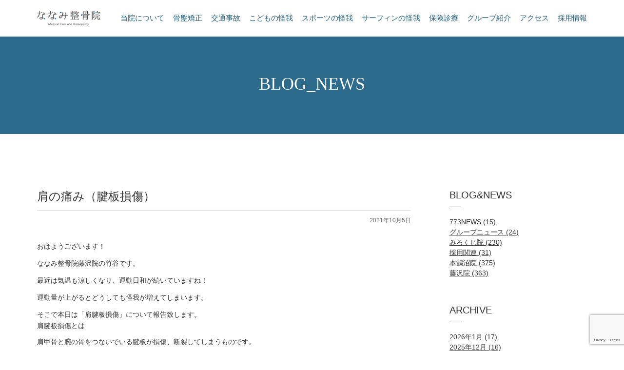

--- FILE ---
content_type: text/html; charset=UTF-8
request_url: https://773happy.com/2021/10/05/%E8%82%A9%E3%81%AE%E7%97%9B%E3%81%BF%EF%BC%88%E8%85%B1%E6%9D%BF%E6%90%8D%E5%82%B7%EF%BC%89/
body_size: 41884
content:
<!doctype html>
<html>
<head>
<!-- Google Tag Manager -->
<script>(function(w,d,s,l,i){w[l]=w[l]||[];w[l].push({'gtm.start':
new Date().getTime(),event:'gtm.js'});var f=d.getElementsByTagName(s)[0],
j=d.createElement(s),dl=l!='dataLayer'?'&l='+l:'';j.async=true;j.src=
'https://www.googletagmanager.com/gtm.js?id='+i+dl;f.parentNode.insertBefore(j,f);
})(window,document,'script','dataLayer','GTM-N3VGL4T');</script>
<!-- End Google Tag Manager -->
	
  <meta charset="UTF-8">
	<meta name="description" content="『痛みは必ず取れる』ななみ整骨院グループはスポーツ外傷・腰痛・四十肩・腱鞘炎や交通事故・骨盤矯正など、日常生活で生じた痛みや怪我の専門家です。神奈川県藤沢の湘南に特化し、その治療技術はサーフィンをはじめ各競技で活躍するトップアスリートからも信頼されています。">
	<title>肩の痛み（腱板損傷） | ななみ整骨院グループ|腰痛,交通事故,スポーツ外傷</title>

  <meta name="keywords" content="" />
  <meta name="viewport" content="width=device-width,initial-scale=1.0,minimum-scale=1.0,shrink-to-fit=no">
  <link rel="stylesheet" href="https://773happy.com/wp/wp-content/themes/nanami/style.css" type="text/css" />
  <link rel="stylesheet" href="https://773happy.com/wp/wp-content/themes/nanami/css/reset.css" type="text/css" />
  <link rel="stylesheet" href="https://773happy.com/wp/wp-content/themes/nanami/css/common.css" type="text/css" />
  <link rel="stylesheet" href="https://773happy.com/wp/wp-content/themes/nanami/css/under.css" type="text/css" />
  <link rel="stylesheet" href="https://773happy.com/wp/wp-content/themes/nanami/css/under02.css" type="text/css" />
  <link href="https://773happy.com/wp/wp-content/themes/nanamihttps://fonts.googleapis.com/css?family=Amiri" rel="stylesheet">
  <script src="https://773happy.com/wp/wp-content/themes/nanami/js/jquery-2.1.1.min.js"></script>
  <script src="https://773happy.com/wp/wp-content/themes/nanami/js/script.js"></script>
     <title>肩の痛み（腱板損傷） &#8211; ななみ整骨院グループ|腰痛,交通事故,スポーツ外傷</title>
<meta name='robots' content='max-image-preview:large' />
<link rel='dns-prefetch' href='//www.google.com' />
<link rel="alternate" type="application/rss+xml" title="ななみ整骨院グループ|腰痛,交通事故,スポーツ外傷 &raquo; フィード" href="https://773happy.com/feed/" />
<link rel="alternate" type="application/rss+xml" title="ななみ整骨院グループ|腰痛,交通事故,スポーツ外傷 &raquo; コメントフィード" href="https://773happy.com/comments/feed/" />
<link rel="alternate" type="application/rss+xml" title="ななみ整骨院グループ|腰痛,交通事故,スポーツ外傷 &raquo; 肩の痛み（腱板損傷） のコメントのフィード" href="https://773happy.com/2021/10/05/%e8%82%a9%e3%81%ae%e7%97%9b%e3%81%bf%ef%bc%88%e8%85%b1%e6%9d%bf%e6%90%8d%e5%82%b7%ef%bc%89/feed/" />
<link rel="alternate" title="oEmbed (JSON)" type="application/json+oembed" href="https://773happy.com/wp-json/oembed/1.0/embed?url=https%3A%2F%2F773happy.com%2F2021%2F10%2F05%2F%25e8%2582%25a9%25e3%2581%25ae%25e7%2597%259b%25e3%2581%25bf%25ef%25bc%2588%25e8%2585%25b1%25e6%259d%25bf%25e6%2590%258d%25e5%2582%25b7%25ef%25bc%2589%2F" />
<link rel="alternate" title="oEmbed (XML)" type="text/xml+oembed" href="https://773happy.com/wp-json/oembed/1.0/embed?url=https%3A%2F%2F773happy.com%2F2021%2F10%2F05%2F%25e8%2582%25a9%25e3%2581%25ae%25e7%2597%259b%25e3%2581%25bf%25ef%25bc%2588%25e8%2585%25b1%25e6%259d%25bf%25e6%2590%258d%25e5%2582%25b7%25ef%25bc%2589%2F&#038;format=xml" />
<style id='wp-img-auto-sizes-contain-inline-css' type='text/css'>
img:is([sizes=auto i],[sizes^="auto," i]){contain-intrinsic-size:3000px 1500px}
/*# sourceURL=wp-img-auto-sizes-contain-inline-css */
</style>
<style id='wp-emoji-styles-inline-css' type='text/css'>

	img.wp-smiley, img.emoji {
		display: inline !important;
		border: none !important;
		box-shadow: none !important;
		height: 1em !important;
		width: 1em !important;
		margin: 0 0.07em !important;
		vertical-align: -0.1em !important;
		background: none !important;
		padding: 0 !important;
	}
/*# sourceURL=wp-emoji-styles-inline-css */
</style>
<style id='wp-block-library-inline-css' type='text/css'>
:root{--wp-block-synced-color:#7a00df;--wp-block-synced-color--rgb:122,0,223;--wp-bound-block-color:var(--wp-block-synced-color);--wp-editor-canvas-background:#ddd;--wp-admin-theme-color:#007cba;--wp-admin-theme-color--rgb:0,124,186;--wp-admin-theme-color-darker-10:#006ba1;--wp-admin-theme-color-darker-10--rgb:0,107,160.5;--wp-admin-theme-color-darker-20:#005a87;--wp-admin-theme-color-darker-20--rgb:0,90,135;--wp-admin-border-width-focus:2px}@media (min-resolution:192dpi){:root{--wp-admin-border-width-focus:1.5px}}.wp-element-button{cursor:pointer}:root .has-very-light-gray-background-color{background-color:#eee}:root .has-very-dark-gray-background-color{background-color:#313131}:root .has-very-light-gray-color{color:#eee}:root .has-very-dark-gray-color{color:#313131}:root .has-vivid-green-cyan-to-vivid-cyan-blue-gradient-background{background:linear-gradient(135deg,#00d084,#0693e3)}:root .has-purple-crush-gradient-background{background:linear-gradient(135deg,#34e2e4,#4721fb 50%,#ab1dfe)}:root .has-hazy-dawn-gradient-background{background:linear-gradient(135deg,#faaca8,#dad0ec)}:root .has-subdued-olive-gradient-background{background:linear-gradient(135deg,#fafae1,#67a671)}:root .has-atomic-cream-gradient-background{background:linear-gradient(135deg,#fdd79a,#004a59)}:root .has-nightshade-gradient-background{background:linear-gradient(135deg,#330968,#31cdcf)}:root .has-midnight-gradient-background{background:linear-gradient(135deg,#020381,#2874fc)}:root{--wp--preset--font-size--normal:16px;--wp--preset--font-size--huge:42px}.has-regular-font-size{font-size:1em}.has-larger-font-size{font-size:2.625em}.has-normal-font-size{font-size:var(--wp--preset--font-size--normal)}.has-huge-font-size{font-size:var(--wp--preset--font-size--huge)}.has-text-align-center{text-align:center}.has-text-align-left{text-align:left}.has-text-align-right{text-align:right}.has-fit-text{white-space:nowrap!important}#end-resizable-editor-section{display:none}.aligncenter{clear:both}.items-justified-left{justify-content:flex-start}.items-justified-center{justify-content:center}.items-justified-right{justify-content:flex-end}.items-justified-space-between{justify-content:space-between}.screen-reader-text{border:0;clip-path:inset(50%);height:1px;margin:-1px;overflow:hidden;padding:0;position:absolute;width:1px;word-wrap:normal!important}.screen-reader-text:focus{background-color:#ddd;clip-path:none;color:#444;display:block;font-size:1em;height:auto;left:5px;line-height:normal;padding:15px 23px 14px;text-decoration:none;top:5px;width:auto;z-index:100000}html :where(.has-border-color){border-style:solid}html :where([style*=border-top-color]){border-top-style:solid}html :where([style*=border-right-color]){border-right-style:solid}html :where([style*=border-bottom-color]){border-bottom-style:solid}html :where([style*=border-left-color]){border-left-style:solid}html :where([style*=border-width]){border-style:solid}html :where([style*=border-top-width]){border-top-style:solid}html :where([style*=border-right-width]){border-right-style:solid}html :where([style*=border-bottom-width]){border-bottom-style:solid}html :where([style*=border-left-width]){border-left-style:solid}html :where(img[class*=wp-image-]){height:auto;max-width:100%}:where(figure){margin:0 0 1em}html :where(.is-position-sticky){--wp-admin--admin-bar--position-offset:var(--wp-admin--admin-bar--height,0px)}@media screen and (max-width:600px){html :where(.is-position-sticky){--wp-admin--admin-bar--position-offset:0px}}

/*# sourceURL=wp-block-library-inline-css */
</style><style id='global-styles-inline-css' type='text/css'>
:root{--wp--preset--aspect-ratio--square: 1;--wp--preset--aspect-ratio--4-3: 4/3;--wp--preset--aspect-ratio--3-4: 3/4;--wp--preset--aspect-ratio--3-2: 3/2;--wp--preset--aspect-ratio--2-3: 2/3;--wp--preset--aspect-ratio--16-9: 16/9;--wp--preset--aspect-ratio--9-16: 9/16;--wp--preset--color--black: #000000;--wp--preset--color--cyan-bluish-gray: #abb8c3;--wp--preset--color--white: #ffffff;--wp--preset--color--pale-pink: #f78da7;--wp--preset--color--vivid-red: #cf2e2e;--wp--preset--color--luminous-vivid-orange: #ff6900;--wp--preset--color--luminous-vivid-amber: #fcb900;--wp--preset--color--light-green-cyan: #7bdcb5;--wp--preset--color--vivid-green-cyan: #00d084;--wp--preset--color--pale-cyan-blue: #8ed1fc;--wp--preset--color--vivid-cyan-blue: #0693e3;--wp--preset--color--vivid-purple: #9b51e0;--wp--preset--gradient--vivid-cyan-blue-to-vivid-purple: linear-gradient(135deg,rgb(6,147,227) 0%,rgb(155,81,224) 100%);--wp--preset--gradient--light-green-cyan-to-vivid-green-cyan: linear-gradient(135deg,rgb(122,220,180) 0%,rgb(0,208,130) 100%);--wp--preset--gradient--luminous-vivid-amber-to-luminous-vivid-orange: linear-gradient(135deg,rgb(252,185,0) 0%,rgb(255,105,0) 100%);--wp--preset--gradient--luminous-vivid-orange-to-vivid-red: linear-gradient(135deg,rgb(255,105,0) 0%,rgb(207,46,46) 100%);--wp--preset--gradient--very-light-gray-to-cyan-bluish-gray: linear-gradient(135deg,rgb(238,238,238) 0%,rgb(169,184,195) 100%);--wp--preset--gradient--cool-to-warm-spectrum: linear-gradient(135deg,rgb(74,234,220) 0%,rgb(151,120,209) 20%,rgb(207,42,186) 40%,rgb(238,44,130) 60%,rgb(251,105,98) 80%,rgb(254,248,76) 100%);--wp--preset--gradient--blush-light-purple: linear-gradient(135deg,rgb(255,206,236) 0%,rgb(152,150,240) 100%);--wp--preset--gradient--blush-bordeaux: linear-gradient(135deg,rgb(254,205,165) 0%,rgb(254,45,45) 50%,rgb(107,0,62) 100%);--wp--preset--gradient--luminous-dusk: linear-gradient(135deg,rgb(255,203,112) 0%,rgb(199,81,192) 50%,rgb(65,88,208) 100%);--wp--preset--gradient--pale-ocean: linear-gradient(135deg,rgb(255,245,203) 0%,rgb(182,227,212) 50%,rgb(51,167,181) 100%);--wp--preset--gradient--electric-grass: linear-gradient(135deg,rgb(202,248,128) 0%,rgb(113,206,126) 100%);--wp--preset--gradient--midnight: linear-gradient(135deg,rgb(2,3,129) 0%,rgb(40,116,252) 100%);--wp--preset--font-size--small: 13px;--wp--preset--font-size--medium: 20px;--wp--preset--font-size--large: 36px;--wp--preset--font-size--x-large: 42px;--wp--preset--spacing--20: 0.44rem;--wp--preset--spacing--30: 0.67rem;--wp--preset--spacing--40: 1rem;--wp--preset--spacing--50: 1.5rem;--wp--preset--spacing--60: 2.25rem;--wp--preset--spacing--70: 3.38rem;--wp--preset--spacing--80: 5.06rem;--wp--preset--shadow--natural: 6px 6px 9px rgba(0, 0, 0, 0.2);--wp--preset--shadow--deep: 12px 12px 50px rgba(0, 0, 0, 0.4);--wp--preset--shadow--sharp: 6px 6px 0px rgba(0, 0, 0, 0.2);--wp--preset--shadow--outlined: 6px 6px 0px -3px rgb(255, 255, 255), 6px 6px rgb(0, 0, 0);--wp--preset--shadow--crisp: 6px 6px 0px rgb(0, 0, 0);}:where(.is-layout-flex){gap: 0.5em;}:where(.is-layout-grid){gap: 0.5em;}body .is-layout-flex{display: flex;}.is-layout-flex{flex-wrap: wrap;align-items: center;}.is-layout-flex > :is(*, div){margin: 0;}body .is-layout-grid{display: grid;}.is-layout-grid > :is(*, div){margin: 0;}:where(.wp-block-columns.is-layout-flex){gap: 2em;}:where(.wp-block-columns.is-layout-grid){gap: 2em;}:where(.wp-block-post-template.is-layout-flex){gap: 1.25em;}:where(.wp-block-post-template.is-layout-grid){gap: 1.25em;}.has-black-color{color: var(--wp--preset--color--black) !important;}.has-cyan-bluish-gray-color{color: var(--wp--preset--color--cyan-bluish-gray) !important;}.has-white-color{color: var(--wp--preset--color--white) !important;}.has-pale-pink-color{color: var(--wp--preset--color--pale-pink) !important;}.has-vivid-red-color{color: var(--wp--preset--color--vivid-red) !important;}.has-luminous-vivid-orange-color{color: var(--wp--preset--color--luminous-vivid-orange) !important;}.has-luminous-vivid-amber-color{color: var(--wp--preset--color--luminous-vivid-amber) !important;}.has-light-green-cyan-color{color: var(--wp--preset--color--light-green-cyan) !important;}.has-vivid-green-cyan-color{color: var(--wp--preset--color--vivid-green-cyan) !important;}.has-pale-cyan-blue-color{color: var(--wp--preset--color--pale-cyan-blue) !important;}.has-vivid-cyan-blue-color{color: var(--wp--preset--color--vivid-cyan-blue) !important;}.has-vivid-purple-color{color: var(--wp--preset--color--vivid-purple) !important;}.has-black-background-color{background-color: var(--wp--preset--color--black) !important;}.has-cyan-bluish-gray-background-color{background-color: var(--wp--preset--color--cyan-bluish-gray) !important;}.has-white-background-color{background-color: var(--wp--preset--color--white) !important;}.has-pale-pink-background-color{background-color: var(--wp--preset--color--pale-pink) !important;}.has-vivid-red-background-color{background-color: var(--wp--preset--color--vivid-red) !important;}.has-luminous-vivid-orange-background-color{background-color: var(--wp--preset--color--luminous-vivid-orange) !important;}.has-luminous-vivid-amber-background-color{background-color: var(--wp--preset--color--luminous-vivid-amber) !important;}.has-light-green-cyan-background-color{background-color: var(--wp--preset--color--light-green-cyan) !important;}.has-vivid-green-cyan-background-color{background-color: var(--wp--preset--color--vivid-green-cyan) !important;}.has-pale-cyan-blue-background-color{background-color: var(--wp--preset--color--pale-cyan-blue) !important;}.has-vivid-cyan-blue-background-color{background-color: var(--wp--preset--color--vivid-cyan-blue) !important;}.has-vivid-purple-background-color{background-color: var(--wp--preset--color--vivid-purple) !important;}.has-black-border-color{border-color: var(--wp--preset--color--black) !important;}.has-cyan-bluish-gray-border-color{border-color: var(--wp--preset--color--cyan-bluish-gray) !important;}.has-white-border-color{border-color: var(--wp--preset--color--white) !important;}.has-pale-pink-border-color{border-color: var(--wp--preset--color--pale-pink) !important;}.has-vivid-red-border-color{border-color: var(--wp--preset--color--vivid-red) !important;}.has-luminous-vivid-orange-border-color{border-color: var(--wp--preset--color--luminous-vivid-orange) !important;}.has-luminous-vivid-amber-border-color{border-color: var(--wp--preset--color--luminous-vivid-amber) !important;}.has-light-green-cyan-border-color{border-color: var(--wp--preset--color--light-green-cyan) !important;}.has-vivid-green-cyan-border-color{border-color: var(--wp--preset--color--vivid-green-cyan) !important;}.has-pale-cyan-blue-border-color{border-color: var(--wp--preset--color--pale-cyan-blue) !important;}.has-vivid-cyan-blue-border-color{border-color: var(--wp--preset--color--vivid-cyan-blue) !important;}.has-vivid-purple-border-color{border-color: var(--wp--preset--color--vivid-purple) !important;}.has-vivid-cyan-blue-to-vivid-purple-gradient-background{background: var(--wp--preset--gradient--vivid-cyan-blue-to-vivid-purple) !important;}.has-light-green-cyan-to-vivid-green-cyan-gradient-background{background: var(--wp--preset--gradient--light-green-cyan-to-vivid-green-cyan) !important;}.has-luminous-vivid-amber-to-luminous-vivid-orange-gradient-background{background: var(--wp--preset--gradient--luminous-vivid-amber-to-luminous-vivid-orange) !important;}.has-luminous-vivid-orange-to-vivid-red-gradient-background{background: var(--wp--preset--gradient--luminous-vivid-orange-to-vivid-red) !important;}.has-very-light-gray-to-cyan-bluish-gray-gradient-background{background: var(--wp--preset--gradient--very-light-gray-to-cyan-bluish-gray) !important;}.has-cool-to-warm-spectrum-gradient-background{background: var(--wp--preset--gradient--cool-to-warm-spectrum) !important;}.has-blush-light-purple-gradient-background{background: var(--wp--preset--gradient--blush-light-purple) !important;}.has-blush-bordeaux-gradient-background{background: var(--wp--preset--gradient--blush-bordeaux) !important;}.has-luminous-dusk-gradient-background{background: var(--wp--preset--gradient--luminous-dusk) !important;}.has-pale-ocean-gradient-background{background: var(--wp--preset--gradient--pale-ocean) !important;}.has-electric-grass-gradient-background{background: var(--wp--preset--gradient--electric-grass) !important;}.has-midnight-gradient-background{background: var(--wp--preset--gradient--midnight) !important;}.has-small-font-size{font-size: var(--wp--preset--font-size--small) !important;}.has-medium-font-size{font-size: var(--wp--preset--font-size--medium) !important;}.has-large-font-size{font-size: var(--wp--preset--font-size--large) !important;}.has-x-large-font-size{font-size: var(--wp--preset--font-size--x-large) !important;}
/*# sourceURL=global-styles-inline-css */
</style>

<style id='classic-theme-styles-inline-css' type='text/css'>
/*! This file is auto-generated */
.wp-block-button__link{color:#fff;background-color:#32373c;border-radius:9999px;box-shadow:none;text-decoration:none;padding:calc(.667em + 2px) calc(1.333em + 2px);font-size:1.125em}.wp-block-file__button{background:#32373c;color:#fff;text-decoration:none}
/*# sourceURL=/wp-includes/css/classic-themes.min.css */
</style>
<link rel='stylesheet' id='contact-form-7-css' href='https://773happy.com/wp/wp-content/plugins/contact-form-7/includes/css/styles.css?ver=5.1.4' type='text/css' media='all' />
<script type="text/javascript" src="https://773happy.com/wp/wp-includes/js/jquery/jquery.min.js?ver=3.7.1" id="jquery-core-js"></script>
<script type="text/javascript" src="https://773happy.com/wp/wp-includes/js/jquery/jquery-migrate.min.js?ver=3.4.1" id="jquery-migrate-js"></script>
<link rel="https://api.w.org/" href="https://773happy.com/wp-json/" /><link rel="alternate" title="JSON" type="application/json" href="https://773happy.com/wp-json/wp/v2/posts/3947" /><link rel="EditURI" type="application/rsd+xml" title="RSD" href="https://773happy.com/wp/xmlrpc.php?rsd" />
<link rel="canonical" href="https://773happy.com/2021/10/05/%e8%82%a9%e3%81%ae%e7%97%9b%e3%81%bf%ef%bc%88%e8%85%b1%e6%9d%bf%e6%90%8d%e5%82%b7%ef%bc%89/" />
<link rel='shortlink' href='https://773happy.com/?p=3947' />
<link rel="icon" href="https://773happy.com/wp/wp-content/uploads/2020/04/cropped-h-logo-32x32.png" sizes="32x32" />
<link rel="icon" href="https://773happy.com/wp/wp-content/uploads/2020/04/cropped-h-logo-192x192.png" sizes="192x192" />
<link rel="apple-touch-icon" href="https://773happy.com/wp/wp-content/uploads/2020/04/cropped-h-logo-180x180.png" />
<meta name="msapplication-TileImage" content="https://773happy.com/wp/wp-content/uploads/2020/04/cropped-h-logo-270x270.png" />
</head>
<body>
<!-- Google Tag Manager (noscript) -->
<noscript><iframe src="https://www.googletagmanager.com/ns.html?id=GTM-N3VGL4T"
height="0" width="0" style="display:none;visibility:hidden"></iframe></noscript>
<!-- End Google Tag Manager (noscript) -->
	
<div id="wrap">

    <!-- fix-nav-->
		<div class="fix-nav-un sp-no-h">
			<div class="inner clearfix">
				<div class="fix-logo"><a href="https://773happy.com"><img src="https://773happy.com/wp/wp-content/themes/nanami/images/fix-logo.gif" alt="ななみ接骨院 Medical Care and Osteopathy"></a></div>
				<div class="fix-nav01">
					<ul class="clearfix">
						<li><a href="https://773happy.com/about">当院について</a></li>
						<li><a href="https://773happy.com/pelvis">骨盤矯正</a></li>
						<li><a href="https://773happy.com/accident">交通事故</a></li>
						<li><a href="https://773happy.com/child">こどもの怪我</a></li>
						<li><a href="https://773happy.com/sports">スポーツの怪我</a></li>
						<li><a href="https://773happy.com/surf">サーフィンの怪我</a></li>
						<li><a href="https://773happy.com/insurance">保険診療</a></li>
						<li><a href="https://773happy.com/group">グループ紹介</a></li>
						<li><a href="https://773happy.com/access">アクセス</a></li>
						<li><a href="https://773happy.com/recruit">採用情報</a></li>
					</ul>
				</div>
			</div>
		</div>
    <!-- /fix-nav-->
    <!-- sp-header-->
    <div class="sp-header pc-no-h">
			<div class="sp-navi-contact clearfix">
				<div class="sp-logo"><a href="https://773happy.com"><img src="https://773happy.com/wp/wp-content/themes/nanami/images/fix-logo.gif" alt="ななみ接骨院 Medical Care and Osteopathy"></a></div>
			</div>
			<nav class="sp-navi pc-no-h">
				<div class="g-nav">
					<div class="g-nav-inner">
						<div class="g-nav-main">
							<ul>
								<li><a href="https://773happy.com/about">当院について</a></li>
								<li><a href="https://773happy.com/pelvis">骨盤矯正</a></li>
								<li><a href="https://773happy.com/accident">交通事故</a></li>
								<li><a href="https://773happy.com/child">こどもの怪我</a></li>
								<li><a href="https://773happy.com/sports">スポーツの怪我</a></li>
								<li><a href="https://773happy.com/golf">ゴルフの怪我</a></li>
								<li><a href="https://773happy.com/surf">サーフィンの怪我</a></li>
								<li><a href="https://773happy.com/insurance">保険診療</a></li>
								<li><a href="https://773happy.com/group">グループ紹介</a></li>
								<li><a href="https://773happy.com/access">アクセス</a></li>
								<li><a href="https://773happy.com/recruit">採用情報</a></li>

								<li class="group_list gl__first"><a href="https://773happy.com/fujisawa">藤沢院ページへ</a></li>
								<li class="group_list"><a href="https://773happy.com/honkugenuma">本鵠沼院ページへ</a></li>
								<li class="group_list"><a href="https://773happy.com/mirokuji">みろくじ院ページへ</a></li>
								<li class="group_list"><a href="https://773churin.com/">中央林間院ページへ</a></li>
							</ul>
						</div>
					</div>
				</div>
			</nav>
		</div>
   <!-- /sp-header-->
    <!-- mv--> 
	<div id="blog" class="blog under under02">	
    <section id="mv" class="clearfix">
			<div class="fv-image">
			  <div class="inner">
			    <div class="t-box">
						<h2 class="fv-text">BLOG_NEWS</h2>
					</div>
				</div>
			</div>
		</section>
		<!-- /mv--> 
		<!-- sec01 -->
		<section id="sec01" class="sec01 com blog01"> 
		  <div class="inner">
				<div class="title-box">
				</div>
	      <div class="box clearfix">
	        <div class="left-box">
	          <div class="inner">
								            <div class="comment">
								<h3>肩の痛み（腱板損傷）</h3>
								<p class="time">2021年10月5日</p>
								<p><p>おはようございます！</p>
<p>ななみ整骨院藤沢院の竹谷です。</p>
<p>最近は気温も涼しくなり、運動日和が続いていますね！</p>
<p>運動量が上がるとどうしても怪我が増えてしまいます。</p>
<p>そこで本日は「肩腱板損傷」について報告致します。</p>
<h2>肩腱板損傷とは</h2>
<div class="cont_bg">
<div class="cont_bg_middle">
<p>肩甲骨と腕の骨をつないでいる腱板が損傷、断裂してしまうものです。</p>
</div>
<p>スポーツや日常生活での転倒により肩を強打し損傷してしまう場合や</p>
<div class="cont_bg_middle">
<p>仕事やスポーツで肩を酷使してきた50～60代以降の方に多く発症します。</p>
<p>&nbsp;</p>
<h2>症状</h2>
<p>腱板の損傷の具合で症状は変わってきます。</p>
<h4>・腱板損傷</h4>
<p>完全に断裂しておらず炎症程度であれば、以下のような症状が現れます。</p>
<ul class="ul01">
<li>運動時痛や夜間の肩の痛み</li>
</ul>
<p>&nbsp;</p>
<ul class="ul01">
<li>腕が上げる際に痛みがある、ひっかかりを感じる</li>
</ul>
<p>&nbsp;</p>
<ul class="ul01">
<li>腕に力が入らない</li>
</ul>
<h4>・腱板断裂</h4>
<p>腱板が完全に断裂してしまった場合、強烈な痛みが生じますので、すぐに、病院、連携している整形外科を紹介致します。</p>
<h1><span style="color: #ff0000">＊当院ではエコー検査にて腱板の状態を鑑別し治療にあたっております。</span></h1>
<h2>原因</h2>
<p>肩腱板の損傷の原因はおおよそ、半数が明らかな外傷によるもの、残りの半数が日常生活での動作の中にあるとされています。</p>
<p>腱板付近の骨が老化によって変性し、また長年の肩への負担が原因となる場合が多いです。</p>
<p>完全断裂の場合は、重い物を持ちあげたり、転倒した際の急激な負担が原因で断裂してしまう事があります。</p>
<p>&nbsp;</p>
<h2>治療</h2>
<p>腱板が損傷、断裂してしまった場合の治療には、保存療法と手術療法の2つがあります。</p>
<p>損傷の程度に合わせて治療を選びましょう。</p>
<h4>・保存療法</h4>
<p>保存療法は肩腱板の損傷程度が軽度の場合に行われます。</p>
<p>具体的には</p>
<ul class="ul01">
<li>リハビリテーションで肩の訓練を行う</li>
</ul>
<p>&nbsp;</p>
<ul class="ul01">
<li>筋肉を鍛える。</li>
</ul>
<p>&nbsp;</p>
<ul class="ul01">
<li>痛みがなくなるまで肩を冷やしたり、温める。</li>
</ul>
<p>などがあります。</p>
<p>軽症であれば、保存療法によって大分痛みは取れていきます。生活に支障が出ることはないでしょう。</p>
<h4>・手術療法</h4>
<p>保存療法でも痛みが取れない場合、肩腱板が完全に断裂してしまった場合には、手術による治療が必要となります。</p>
<p>内視鏡を使っての手術で、断裂してしまった腱板を再び骨に縫い付けていきます。</p>
<p>手術後はしばらく肩を固定し、その後リハビリテーションで少しづつ肩を動かせる範囲を広げていきます。</p>
</div>
<h2>当院での治療</h2>
<p>当院では、</p>
<p>・硬くなってしまった<strong>筋肉を緩める</strong>手技治療</p>
<p>・<strong>局所の炎症を取り除く</strong>超音波治療</p>
<p>・ストレッチ</p>
<p>・<strong>身体のバランスを整える</strong>骨格矯正</p>
<p>・テーピング</p>
<p>等を行います。</p>
</div>
<p>&nbsp;</p>
<hr />
<hr />
<p>ななみ整骨院ではスポーツ外傷や運動療法、アスレティックトレーナーの資格を持つ先生からの指導、フォー</p>
<p>ムの改善、プロのアスリートなどこれまで培った経験を活かし学生さんだけでなく幅広い年齢の方に対応すること</p>
<p>ができますので、悩みがあるけど誰に相談していいかわからない、また運動をされているお子さんの様子がどうも</p>
<p>いつもと違うなど小さなことでもお気軽にご相談ください。</p>
<p>参照：google</p>
<hr />
<hr />
<p><strong>＜診療時間変更のお知らせ＞</strong></p>
<p>９月より平日の診療時間を</p>
<p>午前　９時００分～１１時４５分</p>
<p>午後　１５時００分～１９時４５分</p>
<p>に変更致します。</p>
<p>ご迷惑をお掛けいたしますがよろしくお願いいたします。</p>
<hr />
<hr />
<div class="inner">
<div class="comment">
<p><strong>ななみ整骨院グループでは患者さまに安心してご来院して頂けるよう</strong><br />
<strong>コロナウイルス対策として下記の取り組みを実施しています。</strong></p>
<p>☑︎　全ての施術ベットをアルコール消毒</p>
<p>☑︎　スタッフのアルコール消毒の徹底</p>
<p>☑︎　30分毎の院内換気</p>
<p>☑︎　全スタッフのマスク着用</p>
<p>☑︎　予約管理による院内人数制限</p>
<p>☑︎　1時間毎の院内アルコール消毒</p>
<hr />
</div>
<hr />
<p>当院では、交通事故によるお体の怪我の治療を自賠責保険や任意保険を利用して通院することが可能です。</p>
<p>これらの保険を適応して治療を受ける場合、患者様の負担（治療費）はございません。</p>
<p>窓口負担金「￥０」で施術を受けることが可能です。</p>
<hr />
<hr />
<p><strong>ななみ整骨院グループは新年度新卒者を募集しています。</strong></p>
<p><strong>★藤沢院・本鵠沼院・弥勒寺院で働きたい方。</strong></p>
<p><strong>・サーフィンが好き。</strong></p>
<p><strong>・湘南地域で働きたい。</strong></p>
<p><strong>・治療技術が学びたい。</strong></p>
<p><strong>・スポーツ外傷が診たい。</strong></p>
<p><strong>★中央林間院で働きたい方。</strong></p>
<p><strong>・産後の骨盤矯正がやりたい。</strong></p>
<p><strong>・子ども対応が得意。</strong></p>
<p><strong>・一人ひとりの患者さんとしっかり向き合いたい</strong></p>
<p><strong>随時見学を受け付けています。是非一度院の雰囲気を見に来てください。</strong></p>
<p><strong>URL:<a href="http://www.773happy.com/">http://www.773happy.com</a></strong></p>
<div class="dl-wrop">
<div>
<p><strong>ななみ整骨院</strong></p>
<p><strong><a href="tel:0466-25-2322" target="_blank" rel="noopener noreferrer">tel:0466-25-2322</a></strong></p>
<p><strong>採用担当まで</strong></p>
</div>
</div>
</div>
</p>
							</div>
             						</div>
						<div class="link-box01">
			<div class="eff_btn"><div class="eff"></div><a href="https://773happy.com/news">一覧に戻る</a></div>
					</div>
					</div>
					
	<div class="right-box">
		<div class="inner">
			<div class="category">
				<h2>BLOG&NEWS</h2>
				<ul class="category-list">
	<li class="cat-item cat-item-16"><a href="https://773happy.com/category/773news/">773NEWS (15)</a>
</li>
	<li class="cat-item cat-item-3"><a href="https://773happy.com/category/groupnews/">グループニュース (24)</a>
</li>
	<li class="cat-item cat-item-15"><a href="https://773happy.com/category/mirokuji/">みろくじ院 (230)</a>
</li>
	<li class="cat-item cat-item-1"><a href="https://773happy.com/category/recruit/">採用関連 (31)</a>
</li>
	<li class="cat-item cat-item-14"><a href="https://773happy.com/category/honkugenuma/">本鵠沼院 (375)</a>
</li>
	<li class="cat-item cat-item-13"><a href="https://773happy.com/category/fujisawa/">藤沢院 (363)</a>
</li>
</ul>
				<h2>ARCHIVE</h2>
				<ul class="archive-list">	<li><a href='https://773happy.com/2026/01/'>2026年1月</a>&nbsp;(17)</li>
	<li><a href='https://773happy.com/2025/12/'>2025年12月</a>&nbsp;(16)</li>
	<li><a href='https://773happy.com/2025/11/'>2025年11月</a>&nbsp;(16)</li>
	<li><a href='https://773happy.com/2025/10/'>2025年10月</a>&nbsp;(7)</li>
	<li><a href='https://773happy.com/2025/09/'>2025年9月</a>&nbsp;(5)</li>
	<li><a href='https://773happy.com/2025/08/'>2025年8月</a>&nbsp;(15)</li>
	<li><a href='https://773happy.com/2025/07/'>2025年7月</a>&nbsp;(8)</li>
	<li><a href='https://773happy.com/2025/06/'>2025年6月</a>&nbsp;(6)</li>
	<li><a href='https://773happy.com/2025/05/'>2025年5月</a>&nbsp;(15)</li>
	<li><a href='https://773happy.com/2025/04/'>2025年4月</a>&nbsp;(18)</li>
	<li><a href='https://773happy.com/2025/03/'>2025年3月</a>&nbsp;(19)</li>
	<li><a href='https://773happy.com/2025/02/'>2025年2月</a>&nbsp;(14)</li>
	<li><a href='https://773happy.com/2025/01/'>2025年1月</a>&nbsp;(18)</li>
	<li><a href='https://773happy.com/2024/12/'>2024年12月</a>&nbsp;(34)</li>
	<li><a href='https://773happy.com/2024/11/'>2024年11月</a>&nbsp;(33)</li>
	<li><a href='https://773happy.com/2024/10/'>2024年10月</a>&nbsp;(43)</li>
	<li><a href='https://773happy.com/2024/09/'>2024年9月</a>&nbsp;(26)</li>
	<li><a href='https://773happy.com/2024/08/'>2024年8月</a>&nbsp;(14)</li>
	<li><a href='https://773happy.com/2024/07/'>2024年7月</a>&nbsp;(8)</li>
	<li><a href='https://773happy.com/2024/06/'>2024年6月</a>&nbsp;(10)</li>
	<li><a href='https://773happy.com/2024/05/'>2024年5月</a>&nbsp;(4)</li>
	<li><a href='https://773happy.com/2024/04/'>2024年4月</a>&nbsp;(18)</li>
	<li><a href='https://773happy.com/2024/03/'>2024年3月</a>&nbsp;(15)</li>
	<li><a href='https://773happy.com/2024/02/'>2024年2月</a>&nbsp;(5)</li>
	<li><a href='https://773happy.com/2024/01/'>2024年1月</a>&nbsp;(2)</li>
	<li><a href='https://773happy.com/2023/12/'>2023年12月</a>&nbsp;(2)</li>
	<li><a href='https://773happy.com/2023/11/'>2023年11月</a>&nbsp;(5)</li>
	<li><a href='https://773happy.com/2023/10/'>2023年10月</a>&nbsp;(4)</li>
	<li><a href='https://773happy.com/2023/09/'>2023年9月</a>&nbsp;(1)</li>
	<li><a href='https://773happy.com/2023/08/'>2023年8月</a>&nbsp;(2)</li>
	<li><a href='https://773happy.com/2023/07/'>2023年7月</a>&nbsp;(2)</li>
	<li><a href='https://773happy.com/2023/06/'>2023年6月</a>&nbsp;(3)</li>
	<li><a href='https://773happy.com/2023/05/'>2023年5月</a>&nbsp;(1)</li>
	<li><a href='https://773happy.com/2023/03/'>2023年3月</a>&nbsp;(2)</li>
	<li><a href='https://773happy.com/2023/02/'>2023年2月</a>&nbsp;(17)</li>
	<li><a href='https://773happy.com/2023/01/'>2023年1月</a>&nbsp;(22)</li>
	<li><a href='https://773happy.com/2022/12/'>2022年12月</a>&nbsp;(18)</li>
	<li><a href='https://773happy.com/2022/11/'>2022年11月</a>&nbsp;(28)</li>
	<li><a href='https://773happy.com/2022/10/'>2022年10月</a>&nbsp;(5)</li>
	<li><a href='https://773happy.com/2022/02/'>2022年2月</a>&nbsp;(7)</li>
	<li><a href='https://773happy.com/2022/01/'>2022年1月</a>&nbsp;(25)</li>
	<li><a href='https://773happy.com/2021/12/'>2021年12月</a>&nbsp;(36)</li>
	<li><a href='https://773happy.com/2021/11/'>2021年11月</a>&nbsp;(42)</li>
	<li><a href='https://773happy.com/2021/10/'>2021年10月</a>&nbsp;(41)</li>
	<li><a href='https://773happy.com/2021/09/'>2021年9月</a>&nbsp;(23)</li>
	<li><a href='https://773happy.com/2021/08/'>2021年8月</a>&nbsp;(18)</li>
	<li><a href='https://773happy.com/2021/07/'>2021年7月</a>&nbsp;(27)</li>
	<li><a href='https://773happy.com/2021/06/'>2021年6月</a>&nbsp;(24)</li>
	<li><a href='https://773happy.com/2021/05/'>2021年5月</a>&nbsp;(24)</li>
	<li><a href='https://773happy.com/2021/04/'>2021年4月</a>&nbsp;(22)</li>
	<li><a href='https://773happy.com/2021/03/'>2021年3月</a>&nbsp;(28)</li>
	<li><a href='https://773happy.com/2021/02/'>2021年2月</a>&nbsp;(10)</li>
	<li><a href='https://773happy.com/2021/01/'>2021年1月</a>&nbsp;(6)</li>
	<li><a href='https://773happy.com/2020/12/'>2020年12月</a>&nbsp;(13)</li>
	<li><a href='https://773happy.com/2020/11/'>2020年11月</a>&nbsp;(16)</li>
	<li><a href='https://773happy.com/2020/10/'>2020年10月</a>&nbsp;(24)</li>
	<li><a href='https://773happy.com/2020/09/'>2020年9月</a>&nbsp;(23)</li>
	<li><a href='https://773happy.com/2020/08/'>2020年8月</a>&nbsp;(34)</li>
	<li><a href='https://773happy.com/2020/07/'>2020年7月</a>&nbsp;(14)</li>
	<li><a href='https://773happy.com/2020/06/'>2020年6月</a>&nbsp;(14)</li>
	<li><a href='https://773happy.com/2020/05/'>2020年5月</a>&nbsp;(13)</li>
	<li><a href='https://773happy.com/2020/04/'>2020年4月</a>&nbsp;(18)</li>
	<li><a href='https://773happy.com/2020/03/'>2020年3月</a>&nbsp;(6)</li>
        </ul>
			</div>
		</div>					
	</div>



				</div>
			</div>
		</section>
		<!--/sec01 -->


		<!-- sec08 -->
		<section id="sec08" class="sec08 common-ls02"> 
		  <div class="inner clearfix">
		    <ul>
					<li><a href="https://773happy.com/contact"><img src="https://773happy.com/wp/wp-content/themes/nanami/images/top-sec08-img01.gif" alt=""><br><span class="wd">予約・問合せフォーム</span></a></li>
					<li><a href="http://www.773happy.com/recruit/"><img src="https://773happy.com/wp/wp-content/themes/nanami/images/top-sec08-img02.gif" alt=""><br><span>採用情報</span></a></li>
					<li><a href="http://www.773happy.com/qa/"><img src="https://773happy.com/wp/wp-content/themes/nanami/images/top-sec08-img03.gif" alt=""><br><span>よくあるご質問</span></a></li>
				</ul>
			</div>
		</section>
		<!--/sec08 -->			
	</div>
	<footer>
		<p class="copy">Copyright (C) ななみ整骨院グループ<br class="pc-no01">All Rights Reserved.</p>
	</footer>
	<div class="f-btn">
		<a href="/contact/">診療の予約</a>
		<a href="/online/">無料オンライン相談</a>
	</div>
</div>
<script type="speculationrules">
{"prefetch":[{"source":"document","where":{"and":[{"href_matches":"/*"},{"not":{"href_matches":["/wp/wp-*.php","/wp/wp-admin/*","/wp/wp-content/uploads/*","/wp/wp-content/*","/wp/wp-content/plugins/*","/wp/wp-content/themes/nanami/*","/*\\?(.+)"]}},{"not":{"selector_matches":"a[rel~=\"nofollow\"]"}},{"not":{"selector_matches":".no-prefetch, .no-prefetch a"}}]},"eagerness":"conservative"}]}
</script>
<script type="text/javascript" id="contact-form-7-js-extra">
/* <![CDATA[ */
var wpcf7 = {"apiSettings":{"root":"https://773happy.com/wp-json/contact-form-7/v1","namespace":"contact-form-7/v1"}};
//# sourceURL=contact-form-7-js-extra
/* ]]> */
</script>
<script type="text/javascript" src="https://773happy.com/wp/wp-content/plugins/contact-form-7/includes/js/scripts.js?ver=5.1.4" id="contact-form-7-js"></script>
<script type="text/javascript" src="https://www.google.com/recaptcha/api.js?render=6LfT9k8lAAAAAIYAI0oB0eyfqt7et6YJg2ffQVzk&amp;ver=3.0" id="google-recaptcha-js"></script>
<script id="wp-emoji-settings" type="application/json">
{"baseUrl":"https://s.w.org/images/core/emoji/17.0.2/72x72/","ext":".png","svgUrl":"https://s.w.org/images/core/emoji/17.0.2/svg/","svgExt":".svg","source":{"concatemoji":"https://773happy.com/wp/wp-includes/js/wp-emoji-release.min.js?ver=6.9"}}
</script>
<script type="module">
/* <![CDATA[ */
/*! This file is auto-generated */
const a=JSON.parse(document.getElementById("wp-emoji-settings").textContent),o=(window._wpemojiSettings=a,"wpEmojiSettingsSupports"),s=["flag","emoji"];function i(e){try{var t={supportTests:e,timestamp:(new Date).valueOf()};sessionStorage.setItem(o,JSON.stringify(t))}catch(e){}}function c(e,t,n){e.clearRect(0,0,e.canvas.width,e.canvas.height),e.fillText(t,0,0);t=new Uint32Array(e.getImageData(0,0,e.canvas.width,e.canvas.height).data);e.clearRect(0,0,e.canvas.width,e.canvas.height),e.fillText(n,0,0);const a=new Uint32Array(e.getImageData(0,0,e.canvas.width,e.canvas.height).data);return t.every((e,t)=>e===a[t])}function p(e,t){e.clearRect(0,0,e.canvas.width,e.canvas.height),e.fillText(t,0,0);var n=e.getImageData(16,16,1,1);for(let e=0;e<n.data.length;e++)if(0!==n.data[e])return!1;return!0}function u(e,t,n,a){switch(t){case"flag":return n(e,"\ud83c\udff3\ufe0f\u200d\u26a7\ufe0f","\ud83c\udff3\ufe0f\u200b\u26a7\ufe0f")?!1:!n(e,"\ud83c\udde8\ud83c\uddf6","\ud83c\udde8\u200b\ud83c\uddf6")&&!n(e,"\ud83c\udff4\udb40\udc67\udb40\udc62\udb40\udc65\udb40\udc6e\udb40\udc67\udb40\udc7f","\ud83c\udff4\u200b\udb40\udc67\u200b\udb40\udc62\u200b\udb40\udc65\u200b\udb40\udc6e\u200b\udb40\udc67\u200b\udb40\udc7f");case"emoji":return!a(e,"\ud83e\u1fac8")}return!1}function f(e,t,n,a){let r;const o=(r="undefined"!=typeof WorkerGlobalScope&&self instanceof WorkerGlobalScope?new OffscreenCanvas(300,150):document.createElement("canvas")).getContext("2d",{willReadFrequently:!0}),s=(o.textBaseline="top",o.font="600 32px Arial",{});return e.forEach(e=>{s[e]=t(o,e,n,a)}),s}function r(e){var t=document.createElement("script");t.src=e,t.defer=!0,document.head.appendChild(t)}a.supports={everything:!0,everythingExceptFlag:!0},new Promise(t=>{let n=function(){try{var e=JSON.parse(sessionStorage.getItem(o));if("object"==typeof e&&"number"==typeof e.timestamp&&(new Date).valueOf()<e.timestamp+604800&&"object"==typeof e.supportTests)return e.supportTests}catch(e){}return null}();if(!n){if("undefined"!=typeof Worker&&"undefined"!=typeof OffscreenCanvas&&"undefined"!=typeof URL&&URL.createObjectURL&&"undefined"!=typeof Blob)try{var e="postMessage("+f.toString()+"("+[JSON.stringify(s),u.toString(),c.toString(),p.toString()].join(",")+"));",a=new Blob([e],{type:"text/javascript"});const r=new Worker(URL.createObjectURL(a),{name:"wpTestEmojiSupports"});return void(r.onmessage=e=>{i(n=e.data),r.terminate(),t(n)})}catch(e){}i(n=f(s,u,c,p))}t(n)}).then(e=>{for(const n in e)a.supports[n]=e[n],a.supports.everything=a.supports.everything&&a.supports[n],"flag"!==n&&(a.supports.everythingExceptFlag=a.supports.everythingExceptFlag&&a.supports[n]);var t;a.supports.everythingExceptFlag=a.supports.everythingExceptFlag&&!a.supports.flag,a.supports.everything||((t=a.source||{}).concatemoji?r(t.concatemoji):t.wpemoji&&t.twemoji&&(r(t.twemoji),r(t.wpemoji)))});
//# sourceURL=https://773happy.com/wp/wp-includes/js/wp-emoji-loader.min.js
/* ]]> */
</script>
<script type="text/javascript">
( function( grecaptcha, sitekey, actions ) {

	var wpcf7recaptcha = {

		execute: function( action ) {
			grecaptcha.execute(
				sitekey,
				{ action: action }
			).then( function( token ) {
				var forms = document.getElementsByTagName( 'form' );

				for ( var i = 0; i < forms.length; i++ ) {
					var fields = forms[ i ].getElementsByTagName( 'input' );

					for ( var j = 0; j < fields.length; j++ ) {
						var field = fields[ j ];

						if ( 'g-recaptcha-response' === field.getAttribute( 'name' ) ) {
							field.setAttribute( 'value', token );
							break;
						}
					}
				}
			} );
		},

		executeOnHomepage: function() {
			wpcf7recaptcha.execute( actions[ 'homepage' ] );
		},

		executeOnContactform: function() {
			wpcf7recaptcha.execute( actions[ 'contactform' ] );
		},

	};

	grecaptcha.ready(
		wpcf7recaptcha.executeOnHomepage
	);

	document.addEventListener( 'change',
		wpcf7recaptcha.executeOnContactform, false
	);

	document.addEventListener( 'wpcf7submit',
		wpcf7recaptcha.executeOnHomepage, false
	);

} )(
	grecaptcha,
	'6LfT9k8lAAAAAIYAI0oB0eyfqt7et6YJg2ffQVzk',
	{"homepage":"homepage","contactform":"contactform"}
);
</script>
</body>
</html>

--- FILE ---
content_type: text/html; charset=utf-8
request_url: https://www.google.com/recaptcha/api2/anchor?ar=1&k=6LfT9k8lAAAAAIYAI0oB0eyfqt7et6YJg2ffQVzk&co=aHR0cHM6Ly83NzNoYXBweS5jb206NDQz&hl=en&v=PoyoqOPhxBO7pBk68S4YbpHZ&size=invisible&anchor-ms=20000&execute-ms=30000&cb=ihu79om9lfhs
body_size: 49801
content:
<!DOCTYPE HTML><html dir="ltr" lang="en"><head><meta http-equiv="Content-Type" content="text/html; charset=UTF-8">
<meta http-equiv="X-UA-Compatible" content="IE=edge">
<title>reCAPTCHA</title>
<style type="text/css">
/* cyrillic-ext */
@font-face {
  font-family: 'Roboto';
  font-style: normal;
  font-weight: 400;
  font-stretch: 100%;
  src: url(//fonts.gstatic.com/s/roboto/v48/KFO7CnqEu92Fr1ME7kSn66aGLdTylUAMa3GUBHMdazTgWw.woff2) format('woff2');
  unicode-range: U+0460-052F, U+1C80-1C8A, U+20B4, U+2DE0-2DFF, U+A640-A69F, U+FE2E-FE2F;
}
/* cyrillic */
@font-face {
  font-family: 'Roboto';
  font-style: normal;
  font-weight: 400;
  font-stretch: 100%;
  src: url(//fonts.gstatic.com/s/roboto/v48/KFO7CnqEu92Fr1ME7kSn66aGLdTylUAMa3iUBHMdazTgWw.woff2) format('woff2');
  unicode-range: U+0301, U+0400-045F, U+0490-0491, U+04B0-04B1, U+2116;
}
/* greek-ext */
@font-face {
  font-family: 'Roboto';
  font-style: normal;
  font-weight: 400;
  font-stretch: 100%;
  src: url(//fonts.gstatic.com/s/roboto/v48/KFO7CnqEu92Fr1ME7kSn66aGLdTylUAMa3CUBHMdazTgWw.woff2) format('woff2');
  unicode-range: U+1F00-1FFF;
}
/* greek */
@font-face {
  font-family: 'Roboto';
  font-style: normal;
  font-weight: 400;
  font-stretch: 100%;
  src: url(//fonts.gstatic.com/s/roboto/v48/KFO7CnqEu92Fr1ME7kSn66aGLdTylUAMa3-UBHMdazTgWw.woff2) format('woff2');
  unicode-range: U+0370-0377, U+037A-037F, U+0384-038A, U+038C, U+038E-03A1, U+03A3-03FF;
}
/* math */
@font-face {
  font-family: 'Roboto';
  font-style: normal;
  font-weight: 400;
  font-stretch: 100%;
  src: url(//fonts.gstatic.com/s/roboto/v48/KFO7CnqEu92Fr1ME7kSn66aGLdTylUAMawCUBHMdazTgWw.woff2) format('woff2');
  unicode-range: U+0302-0303, U+0305, U+0307-0308, U+0310, U+0312, U+0315, U+031A, U+0326-0327, U+032C, U+032F-0330, U+0332-0333, U+0338, U+033A, U+0346, U+034D, U+0391-03A1, U+03A3-03A9, U+03B1-03C9, U+03D1, U+03D5-03D6, U+03F0-03F1, U+03F4-03F5, U+2016-2017, U+2034-2038, U+203C, U+2040, U+2043, U+2047, U+2050, U+2057, U+205F, U+2070-2071, U+2074-208E, U+2090-209C, U+20D0-20DC, U+20E1, U+20E5-20EF, U+2100-2112, U+2114-2115, U+2117-2121, U+2123-214F, U+2190, U+2192, U+2194-21AE, U+21B0-21E5, U+21F1-21F2, U+21F4-2211, U+2213-2214, U+2216-22FF, U+2308-230B, U+2310, U+2319, U+231C-2321, U+2336-237A, U+237C, U+2395, U+239B-23B7, U+23D0, U+23DC-23E1, U+2474-2475, U+25AF, U+25B3, U+25B7, U+25BD, U+25C1, U+25CA, U+25CC, U+25FB, U+266D-266F, U+27C0-27FF, U+2900-2AFF, U+2B0E-2B11, U+2B30-2B4C, U+2BFE, U+3030, U+FF5B, U+FF5D, U+1D400-1D7FF, U+1EE00-1EEFF;
}
/* symbols */
@font-face {
  font-family: 'Roboto';
  font-style: normal;
  font-weight: 400;
  font-stretch: 100%;
  src: url(//fonts.gstatic.com/s/roboto/v48/KFO7CnqEu92Fr1ME7kSn66aGLdTylUAMaxKUBHMdazTgWw.woff2) format('woff2');
  unicode-range: U+0001-000C, U+000E-001F, U+007F-009F, U+20DD-20E0, U+20E2-20E4, U+2150-218F, U+2190, U+2192, U+2194-2199, U+21AF, U+21E6-21F0, U+21F3, U+2218-2219, U+2299, U+22C4-22C6, U+2300-243F, U+2440-244A, U+2460-24FF, U+25A0-27BF, U+2800-28FF, U+2921-2922, U+2981, U+29BF, U+29EB, U+2B00-2BFF, U+4DC0-4DFF, U+FFF9-FFFB, U+10140-1018E, U+10190-1019C, U+101A0, U+101D0-101FD, U+102E0-102FB, U+10E60-10E7E, U+1D2C0-1D2D3, U+1D2E0-1D37F, U+1F000-1F0FF, U+1F100-1F1AD, U+1F1E6-1F1FF, U+1F30D-1F30F, U+1F315, U+1F31C, U+1F31E, U+1F320-1F32C, U+1F336, U+1F378, U+1F37D, U+1F382, U+1F393-1F39F, U+1F3A7-1F3A8, U+1F3AC-1F3AF, U+1F3C2, U+1F3C4-1F3C6, U+1F3CA-1F3CE, U+1F3D4-1F3E0, U+1F3ED, U+1F3F1-1F3F3, U+1F3F5-1F3F7, U+1F408, U+1F415, U+1F41F, U+1F426, U+1F43F, U+1F441-1F442, U+1F444, U+1F446-1F449, U+1F44C-1F44E, U+1F453, U+1F46A, U+1F47D, U+1F4A3, U+1F4B0, U+1F4B3, U+1F4B9, U+1F4BB, U+1F4BF, U+1F4C8-1F4CB, U+1F4D6, U+1F4DA, U+1F4DF, U+1F4E3-1F4E6, U+1F4EA-1F4ED, U+1F4F7, U+1F4F9-1F4FB, U+1F4FD-1F4FE, U+1F503, U+1F507-1F50B, U+1F50D, U+1F512-1F513, U+1F53E-1F54A, U+1F54F-1F5FA, U+1F610, U+1F650-1F67F, U+1F687, U+1F68D, U+1F691, U+1F694, U+1F698, U+1F6AD, U+1F6B2, U+1F6B9-1F6BA, U+1F6BC, U+1F6C6-1F6CF, U+1F6D3-1F6D7, U+1F6E0-1F6EA, U+1F6F0-1F6F3, U+1F6F7-1F6FC, U+1F700-1F7FF, U+1F800-1F80B, U+1F810-1F847, U+1F850-1F859, U+1F860-1F887, U+1F890-1F8AD, U+1F8B0-1F8BB, U+1F8C0-1F8C1, U+1F900-1F90B, U+1F93B, U+1F946, U+1F984, U+1F996, U+1F9E9, U+1FA00-1FA6F, U+1FA70-1FA7C, U+1FA80-1FA89, U+1FA8F-1FAC6, U+1FACE-1FADC, U+1FADF-1FAE9, U+1FAF0-1FAF8, U+1FB00-1FBFF;
}
/* vietnamese */
@font-face {
  font-family: 'Roboto';
  font-style: normal;
  font-weight: 400;
  font-stretch: 100%;
  src: url(//fonts.gstatic.com/s/roboto/v48/KFO7CnqEu92Fr1ME7kSn66aGLdTylUAMa3OUBHMdazTgWw.woff2) format('woff2');
  unicode-range: U+0102-0103, U+0110-0111, U+0128-0129, U+0168-0169, U+01A0-01A1, U+01AF-01B0, U+0300-0301, U+0303-0304, U+0308-0309, U+0323, U+0329, U+1EA0-1EF9, U+20AB;
}
/* latin-ext */
@font-face {
  font-family: 'Roboto';
  font-style: normal;
  font-weight: 400;
  font-stretch: 100%;
  src: url(//fonts.gstatic.com/s/roboto/v48/KFO7CnqEu92Fr1ME7kSn66aGLdTylUAMa3KUBHMdazTgWw.woff2) format('woff2');
  unicode-range: U+0100-02BA, U+02BD-02C5, U+02C7-02CC, U+02CE-02D7, U+02DD-02FF, U+0304, U+0308, U+0329, U+1D00-1DBF, U+1E00-1E9F, U+1EF2-1EFF, U+2020, U+20A0-20AB, U+20AD-20C0, U+2113, U+2C60-2C7F, U+A720-A7FF;
}
/* latin */
@font-face {
  font-family: 'Roboto';
  font-style: normal;
  font-weight: 400;
  font-stretch: 100%;
  src: url(//fonts.gstatic.com/s/roboto/v48/KFO7CnqEu92Fr1ME7kSn66aGLdTylUAMa3yUBHMdazQ.woff2) format('woff2');
  unicode-range: U+0000-00FF, U+0131, U+0152-0153, U+02BB-02BC, U+02C6, U+02DA, U+02DC, U+0304, U+0308, U+0329, U+2000-206F, U+20AC, U+2122, U+2191, U+2193, U+2212, U+2215, U+FEFF, U+FFFD;
}
/* cyrillic-ext */
@font-face {
  font-family: 'Roboto';
  font-style: normal;
  font-weight: 500;
  font-stretch: 100%;
  src: url(//fonts.gstatic.com/s/roboto/v48/KFO7CnqEu92Fr1ME7kSn66aGLdTylUAMa3GUBHMdazTgWw.woff2) format('woff2');
  unicode-range: U+0460-052F, U+1C80-1C8A, U+20B4, U+2DE0-2DFF, U+A640-A69F, U+FE2E-FE2F;
}
/* cyrillic */
@font-face {
  font-family: 'Roboto';
  font-style: normal;
  font-weight: 500;
  font-stretch: 100%;
  src: url(//fonts.gstatic.com/s/roboto/v48/KFO7CnqEu92Fr1ME7kSn66aGLdTylUAMa3iUBHMdazTgWw.woff2) format('woff2');
  unicode-range: U+0301, U+0400-045F, U+0490-0491, U+04B0-04B1, U+2116;
}
/* greek-ext */
@font-face {
  font-family: 'Roboto';
  font-style: normal;
  font-weight: 500;
  font-stretch: 100%;
  src: url(//fonts.gstatic.com/s/roboto/v48/KFO7CnqEu92Fr1ME7kSn66aGLdTylUAMa3CUBHMdazTgWw.woff2) format('woff2');
  unicode-range: U+1F00-1FFF;
}
/* greek */
@font-face {
  font-family: 'Roboto';
  font-style: normal;
  font-weight: 500;
  font-stretch: 100%;
  src: url(//fonts.gstatic.com/s/roboto/v48/KFO7CnqEu92Fr1ME7kSn66aGLdTylUAMa3-UBHMdazTgWw.woff2) format('woff2');
  unicode-range: U+0370-0377, U+037A-037F, U+0384-038A, U+038C, U+038E-03A1, U+03A3-03FF;
}
/* math */
@font-face {
  font-family: 'Roboto';
  font-style: normal;
  font-weight: 500;
  font-stretch: 100%;
  src: url(//fonts.gstatic.com/s/roboto/v48/KFO7CnqEu92Fr1ME7kSn66aGLdTylUAMawCUBHMdazTgWw.woff2) format('woff2');
  unicode-range: U+0302-0303, U+0305, U+0307-0308, U+0310, U+0312, U+0315, U+031A, U+0326-0327, U+032C, U+032F-0330, U+0332-0333, U+0338, U+033A, U+0346, U+034D, U+0391-03A1, U+03A3-03A9, U+03B1-03C9, U+03D1, U+03D5-03D6, U+03F0-03F1, U+03F4-03F5, U+2016-2017, U+2034-2038, U+203C, U+2040, U+2043, U+2047, U+2050, U+2057, U+205F, U+2070-2071, U+2074-208E, U+2090-209C, U+20D0-20DC, U+20E1, U+20E5-20EF, U+2100-2112, U+2114-2115, U+2117-2121, U+2123-214F, U+2190, U+2192, U+2194-21AE, U+21B0-21E5, U+21F1-21F2, U+21F4-2211, U+2213-2214, U+2216-22FF, U+2308-230B, U+2310, U+2319, U+231C-2321, U+2336-237A, U+237C, U+2395, U+239B-23B7, U+23D0, U+23DC-23E1, U+2474-2475, U+25AF, U+25B3, U+25B7, U+25BD, U+25C1, U+25CA, U+25CC, U+25FB, U+266D-266F, U+27C0-27FF, U+2900-2AFF, U+2B0E-2B11, U+2B30-2B4C, U+2BFE, U+3030, U+FF5B, U+FF5D, U+1D400-1D7FF, U+1EE00-1EEFF;
}
/* symbols */
@font-face {
  font-family: 'Roboto';
  font-style: normal;
  font-weight: 500;
  font-stretch: 100%;
  src: url(//fonts.gstatic.com/s/roboto/v48/KFO7CnqEu92Fr1ME7kSn66aGLdTylUAMaxKUBHMdazTgWw.woff2) format('woff2');
  unicode-range: U+0001-000C, U+000E-001F, U+007F-009F, U+20DD-20E0, U+20E2-20E4, U+2150-218F, U+2190, U+2192, U+2194-2199, U+21AF, U+21E6-21F0, U+21F3, U+2218-2219, U+2299, U+22C4-22C6, U+2300-243F, U+2440-244A, U+2460-24FF, U+25A0-27BF, U+2800-28FF, U+2921-2922, U+2981, U+29BF, U+29EB, U+2B00-2BFF, U+4DC0-4DFF, U+FFF9-FFFB, U+10140-1018E, U+10190-1019C, U+101A0, U+101D0-101FD, U+102E0-102FB, U+10E60-10E7E, U+1D2C0-1D2D3, U+1D2E0-1D37F, U+1F000-1F0FF, U+1F100-1F1AD, U+1F1E6-1F1FF, U+1F30D-1F30F, U+1F315, U+1F31C, U+1F31E, U+1F320-1F32C, U+1F336, U+1F378, U+1F37D, U+1F382, U+1F393-1F39F, U+1F3A7-1F3A8, U+1F3AC-1F3AF, U+1F3C2, U+1F3C4-1F3C6, U+1F3CA-1F3CE, U+1F3D4-1F3E0, U+1F3ED, U+1F3F1-1F3F3, U+1F3F5-1F3F7, U+1F408, U+1F415, U+1F41F, U+1F426, U+1F43F, U+1F441-1F442, U+1F444, U+1F446-1F449, U+1F44C-1F44E, U+1F453, U+1F46A, U+1F47D, U+1F4A3, U+1F4B0, U+1F4B3, U+1F4B9, U+1F4BB, U+1F4BF, U+1F4C8-1F4CB, U+1F4D6, U+1F4DA, U+1F4DF, U+1F4E3-1F4E6, U+1F4EA-1F4ED, U+1F4F7, U+1F4F9-1F4FB, U+1F4FD-1F4FE, U+1F503, U+1F507-1F50B, U+1F50D, U+1F512-1F513, U+1F53E-1F54A, U+1F54F-1F5FA, U+1F610, U+1F650-1F67F, U+1F687, U+1F68D, U+1F691, U+1F694, U+1F698, U+1F6AD, U+1F6B2, U+1F6B9-1F6BA, U+1F6BC, U+1F6C6-1F6CF, U+1F6D3-1F6D7, U+1F6E0-1F6EA, U+1F6F0-1F6F3, U+1F6F7-1F6FC, U+1F700-1F7FF, U+1F800-1F80B, U+1F810-1F847, U+1F850-1F859, U+1F860-1F887, U+1F890-1F8AD, U+1F8B0-1F8BB, U+1F8C0-1F8C1, U+1F900-1F90B, U+1F93B, U+1F946, U+1F984, U+1F996, U+1F9E9, U+1FA00-1FA6F, U+1FA70-1FA7C, U+1FA80-1FA89, U+1FA8F-1FAC6, U+1FACE-1FADC, U+1FADF-1FAE9, U+1FAF0-1FAF8, U+1FB00-1FBFF;
}
/* vietnamese */
@font-face {
  font-family: 'Roboto';
  font-style: normal;
  font-weight: 500;
  font-stretch: 100%;
  src: url(//fonts.gstatic.com/s/roboto/v48/KFO7CnqEu92Fr1ME7kSn66aGLdTylUAMa3OUBHMdazTgWw.woff2) format('woff2');
  unicode-range: U+0102-0103, U+0110-0111, U+0128-0129, U+0168-0169, U+01A0-01A1, U+01AF-01B0, U+0300-0301, U+0303-0304, U+0308-0309, U+0323, U+0329, U+1EA0-1EF9, U+20AB;
}
/* latin-ext */
@font-face {
  font-family: 'Roboto';
  font-style: normal;
  font-weight: 500;
  font-stretch: 100%;
  src: url(//fonts.gstatic.com/s/roboto/v48/KFO7CnqEu92Fr1ME7kSn66aGLdTylUAMa3KUBHMdazTgWw.woff2) format('woff2');
  unicode-range: U+0100-02BA, U+02BD-02C5, U+02C7-02CC, U+02CE-02D7, U+02DD-02FF, U+0304, U+0308, U+0329, U+1D00-1DBF, U+1E00-1E9F, U+1EF2-1EFF, U+2020, U+20A0-20AB, U+20AD-20C0, U+2113, U+2C60-2C7F, U+A720-A7FF;
}
/* latin */
@font-face {
  font-family: 'Roboto';
  font-style: normal;
  font-weight: 500;
  font-stretch: 100%;
  src: url(//fonts.gstatic.com/s/roboto/v48/KFO7CnqEu92Fr1ME7kSn66aGLdTylUAMa3yUBHMdazQ.woff2) format('woff2');
  unicode-range: U+0000-00FF, U+0131, U+0152-0153, U+02BB-02BC, U+02C6, U+02DA, U+02DC, U+0304, U+0308, U+0329, U+2000-206F, U+20AC, U+2122, U+2191, U+2193, U+2212, U+2215, U+FEFF, U+FFFD;
}
/* cyrillic-ext */
@font-face {
  font-family: 'Roboto';
  font-style: normal;
  font-weight: 900;
  font-stretch: 100%;
  src: url(//fonts.gstatic.com/s/roboto/v48/KFO7CnqEu92Fr1ME7kSn66aGLdTylUAMa3GUBHMdazTgWw.woff2) format('woff2');
  unicode-range: U+0460-052F, U+1C80-1C8A, U+20B4, U+2DE0-2DFF, U+A640-A69F, U+FE2E-FE2F;
}
/* cyrillic */
@font-face {
  font-family: 'Roboto';
  font-style: normal;
  font-weight: 900;
  font-stretch: 100%;
  src: url(//fonts.gstatic.com/s/roboto/v48/KFO7CnqEu92Fr1ME7kSn66aGLdTylUAMa3iUBHMdazTgWw.woff2) format('woff2');
  unicode-range: U+0301, U+0400-045F, U+0490-0491, U+04B0-04B1, U+2116;
}
/* greek-ext */
@font-face {
  font-family: 'Roboto';
  font-style: normal;
  font-weight: 900;
  font-stretch: 100%;
  src: url(//fonts.gstatic.com/s/roboto/v48/KFO7CnqEu92Fr1ME7kSn66aGLdTylUAMa3CUBHMdazTgWw.woff2) format('woff2');
  unicode-range: U+1F00-1FFF;
}
/* greek */
@font-face {
  font-family: 'Roboto';
  font-style: normal;
  font-weight: 900;
  font-stretch: 100%;
  src: url(//fonts.gstatic.com/s/roboto/v48/KFO7CnqEu92Fr1ME7kSn66aGLdTylUAMa3-UBHMdazTgWw.woff2) format('woff2');
  unicode-range: U+0370-0377, U+037A-037F, U+0384-038A, U+038C, U+038E-03A1, U+03A3-03FF;
}
/* math */
@font-face {
  font-family: 'Roboto';
  font-style: normal;
  font-weight: 900;
  font-stretch: 100%;
  src: url(//fonts.gstatic.com/s/roboto/v48/KFO7CnqEu92Fr1ME7kSn66aGLdTylUAMawCUBHMdazTgWw.woff2) format('woff2');
  unicode-range: U+0302-0303, U+0305, U+0307-0308, U+0310, U+0312, U+0315, U+031A, U+0326-0327, U+032C, U+032F-0330, U+0332-0333, U+0338, U+033A, U+0346, U+034D, U+0391-03A1, U+03A3-03A9, U+03B1-03C9, U+03D1, U+03D5-03D6, U+03F0-03F1, U+03F4-03F5, U+2016-2017, U+2034-2038, U+203C, U+2040, U+2043, U+2047, U+2050, U+2057, U+205F, U+2070-2071, U+2074-208E, U+2090-209C, U+20D0-20DC, U+20E1, U+20E5-20EF, U+2100-2112, U+2114-2115, U+2117-2121, U+2123-214F, U+2190, U+2192, U+2194-21AE, U+21B0-21E5, U+21F1-21F2, U+21F4-2211, U+2213-2214, U+2216-22FF, U+2308-230B, U+2310, U+2319, U+231C-2321, U+2336-237A, U+237C, U+2395, U+239B-23B7, U+23D0, U+23DC-23E1, U+2474-2475, U+25AF, U+25B3, U+25B7, U+25BD, U+25C1, U+25CA, U+25CC, U+25FB, U+266D-266F, U+27C0-27FF, U+2900-2AFF, U+2B0E-2B11, U+2B30-2B4C, U+2BFE, U+3030, U+FF5B, U+FF5D, U+1D400-1D7FF, U+1EE00-1EEFF;
}
/* symbols */
@font-face {
  font-family: 'Roboto';
  font-style: normal;
  font-weight: 900;
  font-stretch: 100%;
  src: url(//fonts.gstatic.com/s/roboto/v48/KFO7CnqEu92Fr1ME7kSn66aGLdTylUAMaxKUBHMdazTgWw.woff2) format('woff2');
  unicode-range: U+0001-000C, U+000E-001F, U+007F-009F, U+20DD-20E0, U+20E2-20E4, U+2150-218F, U+2190, U+2192, U+2194-2199, U+21AF, U+21E6-21F0, U+21F3, U+2218-2219, U+2299, U+22C4-22C6, U+2300-243F, U+2440-244A, U+2460-24FF, U+25A0-27BF, U+2800-28FF, U+2921-2922, U+2981, U+29BF, U+29EB, U+2B00-2BFF, U+4DC0-4DFF, U+FFF9-FFFB, U+10140-1018E, U+10190-1019C, U+101A0, U+101D0-101FD, U+102E0-102FB, U+10E60-10E7E, U+1D2C0-1D2D3, U+1D2E0-1D37F, U+1F000-1F0FF, U+1F100-1F1AD, U+1F1E6-1F1FF, U+1F30D-1F30F, U+1F315, U+1F31C, U+1F31E, U+1F320-1F32C, U+1F336, U+1F378, U+1F37D, U+1F382, U+1F393-1F39F, U+1F3A7-1F3A8, U+1F3AC-1F3AF, U+1F3C2, U+1F3C4-1F3C6, U+1F3CA-1F3CE, U+1F3D4-1F3E0, U+1F3ED, U+1F3F1-1F3F3, U+1F3F5-1F3F7, U+1F408, U+1F415, U+1F41F, U+1F426, U+1F43F, U+1F441-1F442, U+1F444, U+1F446-1F449, U+1F44C-1F44E, U+1F453, U+1F46A, U+1F47D, U+1F4A3, U+1F4B0, U+1F4B3, U+1F4B9, U+1F4BB, U+1F4BF, U+1F4C8-1F4CB, U+1F4D6, U+1F4DA, U+1F4DF, U+1F4E3-1F4E6, U+1F4EA-1F4ED, U+1F4F7, U+1F4F9-1F4FB, U+1F4FD-1F4FE, U+1F503, U+1F507-1F50B, U+1F50D, U+1F512-1F513, U+1F53E-1F54A, U+1F54F-1F5FA, U+1F610, U+1F650-1F67F, U+1F687, U+1F68D, U+1F691, U+1F694, U+1F698, U+1F6AD, U+1F6B2, U+1F6B9-1F6BA, U+1F6BC, U+1F6C6-1F6CF, U+1F6D3-1F6D7, U+1F6E0-1F6EA, U+1F6F0-1F6F3, U+1F6F7-1F6FC, U+1F700-1F7FF, U+1F800-1F80B, U+1F810-1F847, U+1F850-1F859, U+1F860-1F887, U+1F890-1F8AD, U+1F8B0-1F8BB, U+1F8C0-1F8C1, U+1F900-1F90B, U+1F93B, U+1F946, U+1F984, U+1F996, U+1F9E9, U+1FA00-1FA6F, U+1FA70-1FA7C, U+1FA80-1FA89, U+1FA8F-1FAC6, U+1FACE-1FADC, U+1FADF-1FAE9, U+1FAF0-1FAF8, U+1FB00-1FBFF;
}
/* vietnamese */
@font-face {
  font-family: 'Roboto';
  font-style: normal;
  font-weight: 900;
  font-stretch: 100%;
  src: url(//fonts.gstatic.com/s/roboto/v48/KFO7CnqEu92Fr1ME7kSn66aGLdTylUAMa3OUBHMdazTgWw.woff2) format('woff2');
  unicode-range: U+0102-0103, U+0110-0111, U+0128-0129, U+0168-0169, U+01A0-01A1, U+01AF-01B0, U+0300-0301, U+0303-0304, U+0308-0309, U+0323, U+0329, U+1EA0-1EF9, U+20AB;
}
/* latin-ext */
@font-face {
  font-family: 'Roboto';
  font-style: normal;
  font-weight: 900;
  font-stretch: 100%;
  src: url(//fonts.gstatic.com/s/roboto/v48/KFO7CnqEu92Fr1ME7kSn66aGLdTylUAMa3KUBHMdazTgWw.woff2) format('woff2');
  unicode-range: U+0100-02BA, U+02BD-02C5, U+02C7-02CC, U+02CE-02D7, U+02DD-02FF, U+0304, U+0308, U+0329, U+1D00-1DBF, U+1E00-1E9F, U+1EF2-1EFF, U+2020, U+20A0-20AB, U+20AD-20C0, U+2113, U+2C60-2C7F, U+A720-A7FF;
}
/* latin */
@font-face {
  font-family: 'Roboto';
  font-style: normal;
  font-weight: 900;
  font-stretch: 100%;
  src: url(//fonts.gstatic.com/s/roboto/v48/KFO7CnqEu92Fr1ME7kSn66aGLdTylUAMa3yUBHMdazQ.woff2) format('woff2');
  unicode-range: U+0000-00FF, U+0131, U+0152-0153, U+02BB-02BC, U+02C6, U+02DA, U+02DC, U+0304, U+0308, U+0329, U+2000-206F, U+20AC, U+2122, U+2191, U+2193, U+2212, U+2215, U+FEFF, U+FFFD;
}

</style>
<link rel="stylesheet" type="text/css" href="https://www.gstatic.com/recaptcha/releases/PoyoqOPhxBO7pBk68S4YbpHZ/styles__ltr.css">
<script nonce="F92GaLblgS5BLmnTlhWehQ" type="text/javascript">window['__recaptcha_api'] = 'https://www.google.com/recaptcha/api2/';</script>
<script type="text/javascript" src="https://www.gstatic.com/recaptcha/releases/PoyoqOPhxBO7pBk68S4YbpHZ/recaptcha__en.js" nonce="F92GaLblgS5BLmnTlhWehQ">
      
    </script></head>
<body><div id="rc-anchor-alert" class="rc-anchor-alert"></div>
<input type="hidden" id="recaptcha-token" value="[base64]">
<script type="text/javascript" nonce="F92GaLblgS5BLmnTlhWehQ">
      recaptcha.anchor.Main.init("[\x22ainput\x22,[\x22bgdata\x22,\x22\x22,\[base64]/[base64]/[base64]/bmV3IHJbeF0oY1swXSk6RT09Mj9uZXcgclt4XShjWzBdLGNbMV0pOkU9PTM/bmV3IHJbeF0oY1swXSxjWzFdLGNbMl0pOkU9PTQ/[base64]/[base64]/[base64]/[base64]/[base64]/[base64]/[base64]/[base64]\x22,\[base64]\\u003d\\u003d\x22,\x22KhAYw43Cm0/[base64]/[base64]/JMKdw43CmiDDuHM8woUUwplzw5d0w5HDtcO7w7/DlcKEYgfDly0oQ2haIwIJwq1rwpkhwpxIw4twPSrCphDCo8KqwpsTw698w5fCk2Q0w5bCpS/DhcKKw4rCs27DuR3CoMOTBTFMF8OXw5pDwrbCpcOwwrEjwqZ2w7E/WMOhwozDtcKQGUPCnsO3wr0Gw4TDiT4gw6TDj8K0B2AjUR7ChCNDUMObS2zDnsKOwrzCkCXClcOIw4DCs8KmwoIcYsKgd8KWMsOXwrrDtEpowoRWwobCqXkzKsKEd8KHdAzCoFU7OMKFwqrDvsOPDiMMI13CpGPCimbCiW8qK8OyecORR2fCjHrDuS/Dqm/DiMOkecOmwrLCs8OxwrtoMBnDkcOCAMOOwp/Co8K/CcKhVSZydlDDv8OUO8OvCm8Ww6xzw43DgSo6w7bDosKuwr0Gw4QwWkI3Hgxxwq5xwpnCjWsrTcKOw47CvSIuIhrDjhRrEMKAZsO9bzXDu8OYwoAcCMKbPiFuw78jw5/DvsO+FTfDsmPDncKDOFwQw7DCrcKRw4vCn8OZwoHCr3ECwrHCmxXCpsOjBHZnaTkEwobCl8O0w4bCpcK2w5E7VwBjWUgIwoPCm2jDuErCqMOPw7/[base64]/[base64]/wqYrYzlNwq/[base64]/DjjpVw63CtUbDllrCrcOQG8K/[base64]/Dm8Kiw65ow48CwohHwr3Di8OhdxIvw54pwqvCuF7DhsOQPMOCUcOfw7vDnMOZMHRjw5A0am9+XsKVw5TDpFXDh8Kbw7ACDMKjVEEfw4rDqH3DmBrCgF/CoMOxwrBuU8OJwobCusKcXMKkwp9rw5DCtFbDnMOuXcKmwrUBwr98eWw8wr7CpcO0YEBlwrhNw7bCi1Fvw48OFxUxw7YNw7vDgcOwKGoLaTbDpsOvwrNndMK8wqrDlsOQIsKRUcOjKMKKEBrCicKRwpTDscOQBT8iVnzCll1NwovClSzCvcOVIcOmNcOPaGVvIsKVwo/DhMOTw758FsO2RMKJdcK2JsK7wqJgwokuw4vCpGcnwqLDlFBdwr3CjDFDw5TDoEVXT1NpSsK4w5sTNMK3C8OCQMOjKcOYYH4vwqdEBD/DksOPwpbDo1jDpmpBw7R3I8OZC8KwwpLDmkZpfsO2w6/CnDFIw5/CocOVwpRFw6PCsMKyORzCr8ONal0sw5jChsKxw6wTwq1ow43DgghTwpPDvnZcw5rCkcOgF8K8w50JdsKwwpNew5YMw7XDu8OUw7JGFMOOw7TCmMKEw7x8wpDCusOLw7rDu0/CpCM9HTLDlWZjfwhwCsOsX8Ouw5ozwpwlw5jDu1Eiw5sOwpzDrkzCvMK0wprDtcO0KsOPw4JRwoxANFAjNcO6w45aw6zDm8OTwqzCpmfDs8OlMjIAdMK3AzBlZiIWVy/DsBo1w5XDk2YCKMKJE8Ozw6HCmFbCsEIXwos5acOQDiBawq99EXrDt8Ktw4JLwpdbd3TDjXwEW8OWw4omIMOxLEDCnMKYwpzDpAjDtsOuwrkLw5VAUMOfa8K6w5DDucKdTCTCrsOuw4zCh8OSPgbCgXTDtTp6wrk3wrLCisOcZU3DiS/CsMK2DAXCp8KOwpJjIsK8w48Dw51YEwgfCMKyFVTDocKiw4BtworChMKMw50gOirDpW/CrBB+w5s4w7AeMBw+w59KSTfDnAhTw6/DgsKODRlYwpREw5YpwoXDkAHChTrDlsONw7DDmcKVBgFCcsK2wrbDmQvDuQUwHMO4IcOFw7wMPcOFwpfCp8KuwqXDksOeEBZtUBPDlnnCi8OVwqPCgzoYw5nCq8KdKl3Cu8K/Z8ObEMOVw7rDtyzCtSdkc1fCqGgqw4vCnDFSSsKvEMK9T3vDjVrCkmsNTMO+OcO4wp/CsHcow4bCn8Khw7w1CCTDgWxMGTLDijIcwovDslLDkGbCrgd7wp4MwoDCkXl2HEsNa8KOJGoxR8OpwpoBwpc7w48hwrAuQj/DshVXH8OiecOSw6vDr8Obw5LDrkIyTMOow6EmTMOzB0gia1U2wps9wrFHwrfDmMKNK8OYw4TChsOkHRsTK3zDnsOdwqoJw5xgwobDujfCsMKPwpNZwpbCsT/Dl8OFFxJCAX3DncObCCsSwqnDjifCtsO5w5RnGHcmw7QZKMKTRcO2wrAlwocmH8O9w6jCucOvO8KXw6JYAR/CqEVTFMODJS7Cu309wq/Chn9Ww55TJcKfb0bCuHrDi8OGYW3CtlMlw6dLWsK6L8Kdd0gqYg/CvWPCtMKJTz7CpkHDoGp5DcKqw7oww6bCvcK7FyRFEUwQRMK8w7rCqsKUwoLCrnc/w6Q0cy7CtsOQNCPDt8O3wqhKcsOEwqjDkQd7Z8O2AU3DvHXCucKydm1pw51FH2PDuF4iwr3Cgz7ChE5Vw5ZKw5zDjVNQAsO4Y8Oqw5Y5wow6wqsQwrDDj8OKwobCpiPDu8OVeRHDr8OqO8KoZG/CsBIjwrdcO8Kcw4rDh8OjwrVDwqJMw5Q5GjHDjkjCgQ0Bw6XDgMOIccO+dgQVwpQgw6XDtMKHwq7ChcO4w73CnMKswqJzw4ElUHAaw6MfbcKRwpXCqkp/[base64]/[base64]/[base64]/w4tUw5ocNlQAw7NDTURZwr1lwohEwqJuwoDChcOsMsOTwqbDpMObDsOqBQFHF8KjdjbDlUXCtWTCvcKAX8OjKcOtw4oKw5TCsBPCq8O8woTCgMOqbFwzwrovwpfCrcOlw5kHQlsZfMOSaSDDjMKhVAzDv8K6TMKPX1/Duxs9XcKJw57CmizCucOAWHwQwqcrwow2wpRaL3lIwodew4rCk29yQsOtV8KWwqIaaRplCXbDnS0ZwpbDkFvDrMK3c3/DssOcAMOIw7LDqcK8GMKWCsKWKSXCm8OrEDdLw5QbcMKjEMOcwqDDkBgVFVDClhp6w6QvwrY9WFYsAcKfJMK0w58Hwr8MwohwLsK5wrZDwoBfQMKTVsKGwogKwo/CscOyFldQIQ7DgcOJwoLDm8K1w5HCg8KGwpBZCUzDg8O1eMOGw4/[base64]/w5N9w7bCgMOlw59rwpTDgRESIDFnwrHCgcKrw5zDvEPDjX7DlcOvwrRdw6vCqwdHwozCux3Ct8KGw6/DkXouwrEHw5kgw4LDslHDtmjDuh/DiMK1Mh/[base64]/CsO1wrVOw78Nw7VxPGnCk8OpPQPCqsOLEMKww6PDrxc/w7rDuUg4wotrw4nCnFTDvsO/w5YGH8Kjw5zDtcKMw6fDq8KMwoAbYD7DkHsLbsKrwqrDpMK+wrbDt8OZw5PCjcKncMOfGUXDr8OJw70fVmgtFsKSNSrCt8ODwofCv8OTLMKYwpfDgTLDq8KMwpHCg1JWw4zDm8K9FsOOa8KUXnktHcKhR2Z5dh3CpXdZw6BGPSleF8Oww6/CmnfDqXjCi8OlGsOqVsOrwrXCmMKgwqvCkgsqw69yw5UNUWUwwojDo8KTF2gpTsOTwp1RecKDwozCoQjDtsKEFcKQdsO4DcKNDMOBwoFRwqwPwpIIw44ow6wdSQfCngHCo2kYw4tnw5NbJDnCq8K4wq/Co8O8E0/DrATDlMOkw6zCmiZzw5jDrMKWGsK7TsO8wrLDi2sRwo/CujjCq8OuwrDCuMO5AsKsYlp2w7TCsCYKwqgPw7JONU9WLCfDgMO2wo9iZTFZw4/CtxbDshTDixY0FnREPyA/wpYuw6vCpMOIwo3CvcKeScOcw6k7wokPwqUfwofDgMOlwq/DvsKZGsKRITkdb2tafcOxw6tmw7cMwqMlwrTCjRMsQBhUT8KnPsKxSHDCpMOYWEJ6wonCmcOnwo7Ch3PDtXLCn8OJwrvCo8KBw5MdwrjDvcO/w5LCuFRmGsKQw7bDrcKAw5IyfsO8w5zCnsOFwp0iAMOTOSPCrQw7wqLCpsKAMUvDoytpw6JuJ35xcHrCqMO9WH1Ww7c1wq15RWMPfBBuw7XDpcKnwqB9wqo7K3cjO8KgZjRuKMOpwrPCicKhAsOUJ8Oyw7LCkMKrJ8OJPsKAw4wJwpoAwp/CoMKDwr09wpxGw4DDn8K7D8OYW8K4QWrDmsKLw7UuCkLCo8OOAy3CvznDqHXCgnMILCrCqRfDiEhTIxYpSMOfYsKbw41rMWjCpgdKEsK/dTNdwoAGw6TDmsKrN8KiwpjCr8KBw6FWw6ZFN8K+KnnCt8OsbMO7w4bDqxnCjsO3wpNnBMOXOjXCk8OjBl9mD8OGw7XChkbDocKeGBAYwprCuXDCn8Oqw7/Do8OXO1XDksK9wqTDv0XChA1fw7/DscKQw7lgw4s6w6/CqMKnw6nCrmrDuMKUw5rCjGJDw6t/w6cawp3Dh8KKQMKdw7MLIcOWSsK/XBfDn8KJwqoWw7/CtjXCnS4gYk/[base64]/[base64]/ChFzDqTbChMKTwrRuwpkFw4I5F8OnwoR0w7R1T1LClcO2wpDCpcOAwr3CiMODwoHDi3rCicKOw4hcwrILw6rCi1TCrQTCph4iU8Oww7Fvw4vDtBjDpG3CkSYkJVrDtU/Do2A5w5kvc3vCm8Osw5rDmcO5wqVNAsK+K8OrEcKHU8Klwo0jw7AvEsOZw7tYwpjDmnZPJsOPesK7EsKNOkDCqMKuFELCrcOtwoXDsmnCjnBzRsOqw5DDhioQLl8twozCvcKPw5wEw4hBwqrDhQRrw7PCicOawoA0Nk/Cl8KwLUVeOV7Dh8OCw5Mew4YqEcOOCjvCimoGc8K7w5DDumVaFksrw5LCtBglwoAowrzDgk3DmgE4IsKERAXCm8Owwo1sRQ/Dk2TCqXRmw6LDu8KYUcKUw4tpw7jDmcKgXVEGIcOhw5DCucKmacKKSTvDlEsgSsKHw4DClRxww7A1wpoxWVfCkMO5eArDhHxmd8Ofw6BecUbCm1jDm8Kfw7PDiBHDoMOow7IVw7/DoAkyDmoWZk12woBgw5nCgETDiA/CqGw7w7kmNWYGFQnDnsOoGMO/w6YULSlPeTnDtsKMYkNvZE8MfMKKTsKmMHZaSivCtcKUV8KmH11ZbxMSfH0Ywq/Dsxt9AcKTwqrCtzPChBQHw5kDwoFJBxZawrvCmkTCtw3DhcKFw6odwpcoZMKEw78rwo/DosOxEHrChcO3dsKCH8KHw4LDncKtw7XCuTHDiSMrU0TClyF9WH7CscO6wokBwrfDksOiwpvDiSJnw6syDwPDuSkrw4TDlS7Dgx1lw6XDsQbDqB/CgsOgw5E/LMKBM8OfwovCpcOPY0xZw4TDscOBdUgGTsKEYxPDkWECw7HDvhFvYcOFw71UHhvCnnJpw6nDvsOzwrs5wrxLwqjDtsOewqFNCU7ClDlhwo02w6/CqsOXVcKkw4rDhcKqKyFywoYEJsK5DDbDu256LknDqMKjWEnDmcKHw5DDtgdAwoTCqcOwwoI7w4DDh8O1w7fDqsOeLMKkXxdfRsK3w7kpVS3Do8OlwpPCvhrDvcOqw5/[base64]/ciTDmWHDksOAdsKHGcKSwr7Cl8KnJSvCkcKmwpHClCZhw7TCs0puScOQXAVGwqnDshfDkcKfw7jCuMOGw64iEMOpwpbCj8KIJcONwo85w5TDhsK1wozCs8KuCj0Vwq9raC/CugPClXrCqGPCqWbDpcKDSFEjwqXDsXbDnQEzeQjDjMO+EcK8w7zCuMOmO8O/[base64]/W8O5ZVIXw5DCgCLDn8KEw6F0UR93PEjDp2PCjgZMw6/DuyfDlsOTf3nDmsKIWXzDksOdNUYUw5DDksOlw7DDqsOYHw4eFcK6wpsNLFYhw6UjF8OIbcKUw5spYsK1JkICeMKoZ8KMw73CpcKHw7AlaMKKeQTCjcO7ewPCrcKlwobCp2TCrMKjLGVcGMOIw4XDrnk+wp3CrsOceMOlw5J6OMKASWLCgcKiw6bCrS/Clkc6w4AAPFkPwozCjTdIw79Ow4XCiMKpw4LDocOcPhU+wpN0wq17F8KKTnTCrQHCoz5Gw6zCnMKCG8KYYjBtwo9Uwr/CiAYXTjEfJm55w4TCncKSDcOKwrTCj8KkHgUBA2BYRznDulDDssOtTyrCgcOjB8O1acO/[base64]/CcOSwqrDg20HFnBPw68KMAZvwo3CvmtJw60Lw7EqwppSX8KdeC0uw4jCtGXDn8KJwrzDtMKAw5BqPXrDtRszw5TDpsOtwr83w5kiwoDCrTjDnEvCssKnecKpwq1OeAhzJMO/Q8KOMzhlXSB9ZcKVTMOnDMOdw4MGAwVyw5vChMOkSsOmEMONwpDDtMKTw6bCkG/Ds30EeMOQaMK6MsOVUsOFC8Knw582wrB1wqjDnsKuSWdIYsKJw5vCuFfCvkMiZcKPOmILLhXCnFEBAxjDpzjDs8KTw5zCjWY/[base64]/[base64]/Cs8OfwrgOIFR+HyBowqgZecKINl9wKG4hBsObC8KPw4kQNgTDoWsWw6okwpNGw7DCk2/[base64]/DqiLDgVbCjGzDvD/[base64]/[base64]/wqjCmizCjBg6w4knwrTDpzTCssO1bcKrwp3CjsK2w6QKSSRnw5IxL8OpwrrCpk/CosKEw7dJwqDCgcK0wpHCoAtHw4vDqjNbMcO5CxxywpHDosOPw4/CiBxzfsOoJcO4w495cMOfLFZPwpYERcOnw4VNw7YHw6nCtG4Xw6zCm8KEw6DChcOgBhgqIcODLjvDlDzDuSlAwoLCvcKJwqzDoz7DisKeNA3DnMKmwq7CtcOraCrCikLCqmIawr/DqcK0LsKRRsKcw4oCw4jDqMOWw7wRw5XCgsOZw5/[base64]/[base64]/Dv8OHOQ7Cq0TDrTV4CcOLw7TDoEwZwqLCgsKeBgx3w5fDssKdccKTNXLDjVzDiwFRwrB9egvCrcOAw6Y1XH/[base64]/wrhBw5rDsG7DvMOKw4EIBTZSw6HDk8KZw6drM21YwqjCpyTDo8OZdcOZw6/CvVAIwrp8w6BAwofCnMKfw5NkRWjCmxrDggnCtcKOdMKsw5gLwqfDv8KIFyfCgD7Cs0vCqgHCp8OKAMK8bcOgTgzDqcKZw6zDmsOnFMKJwqbDmcO7DcK7JMKRH8Kcw4txQMOjDMOEw6vDjMKQwrY8w7ZOwo8wwoAGw77DjMOaw7PCh8OIHTgMGl5/[base64]/DvMOBF25dRMK2KhRuQDYlXcOgRcOWDMK4MsK4wrkmw6tMwrdNwpM8w618PBw1KHZ5wrlIIhLDqcKJw45hwofCh3PDuybDmcOBw6XCnWnCs8Oue8OCw7cnwqXCuCU1UQ0ZF8OlaSZeTcO/[base64]/CvB07aMKcw5UuwpTCqMKFKsK3XWDDgXDCuQDDinh7FcKQWQXCmcKzwr9PwpIHMMODwoDCvTvDkMOCKUvCnVMQMcOoXMKwOkLCgSfClFjDjldIUsK4wrzDoRppCm5xCgdscnRvw6xfOw/DkXzDv8K9w7/CsDsESn7DrUQSZG7DiMOHw4IFF8K8aUpJwrp3YSt3wprCj8Kaw6nCmzhRwrFFXTgDwo94w5vCnRlQwoUWJMKgwoLCicOhw6Amw5VCL8OHwq7CpMKKE8OEwqrDkVXDhQjCp8Okwp/DlBc8EwVMwpvDtQDDrsKWUBDCrScTw4jDlC7CmQU4w6FWwpjDosOewplTwo3CrFPDmcO6wrwPHAkzw6otKMKSw7rComXDmWjDiSbCtMO8w5t9wo3DpsKVwprCnx9dRsOhwoLClcKrwrxeAG3Dr8OlwoE4AsO/[base64]/[base64]/[base64]/Dh8O7wpPCpsKQwrfDqXZxRcOYw6JZw6DDpcO/B0nCqMKQDyLDjTvDhRICwpLDtzjDmGHDssKcNmbChsKVw7FZesOWOVUxJQrDgAxrwoBdVyrDi3vCu8OKwqcNw4FZwqBaQ8OGwqhJb8KFwpIGKSAJw7fDgMO/P8OOaWcPwo5xGsKOwr5kNzNjw53DncOdw5k1fF7ChcODO8OYwprChMKvw5fDkybCjcKVFj/[base64]/Dr8K/V8KuCzrDlFc3w5gZwpU5MsOIDcOvw4/CocOgwpp6IQBbTV7DjkbDmCXDqsK5woUBVsKHwqTDtWw5H0XDsEzDpMKzw6TDpBhIw7PClsO2FcOyDVsEw4TCgH0BwopwYMOYworCslHCmcKNwrtjG8OAw7TCsC/[base64]/CkzgmW2/CsGQ5wpjDhMO0woDDsXcxwonDkMOiw7/CnBs9A8K0wo1NwpNMC8OhLlvCmsO9BMOgOGLCqcKYw4Qbwo4KEMKUwq3CkAQBw4XDt8OuJSXCrjgEw6VVw6fDkMOnw5Yqwq7ClVkWw68jw4A7QFnCpMOBN8OGFMOwZMKFWMK6Cjtmdi5XTXnChsOAw4/[base64]/DocOsOcKPRsOZwrQ0wovDqQQSwqhkdFHDrTwLw7sSQDnCo8OVNyl6SwXCrcOadn3DnzPDr0NjelQJwrnDuUjDq1d5wrPDsh4wwqsiwrNoBcOqw5RGMEnDgcKhw619RSIXKsO7w4/Dgn4VHhDDuDXCiMOqwo97w6DDpR/Dl8OvYsOSwqPDmMONwqJCw6lcwqbDm8KdwohgwoBAwrvCgsODOMOXR8KsfVQMIsOkw5/CtMObM8Kxw5LClVPDqsKVVzHDmcO+KQ5+wr5ld8O2X8OKPcO/[base64]/Dt8KJeUHCvMO+wrXDojJvwrF7w4HCnz/DvsOTUMKGw7HDlsK7w7LDjCbCgMOQw6JpP3zCjMKZwqPDrW9Kw7RiehbCnwExccOSw5DDpmVww5xoH3HDscKMWUJEMCYow5nDp8OkdX7CvgpXwpZ9w6LCl8O6HsK/DMKdwrxkwrBhH8KBwpjCi8K4cTzChH/DkT8Rw7XCgy5ZSsKKag0JJm5ew5jCsMKnfTdZdAzCgsKTwqJrw4vCuMODd8OzfMKKw5XDkRh9KgTDtgwQw71sw77DkMK1QTB3w6/[base64]/CgsKnw7RIw5fDqsOSwq8jJcOTCcO6YsKYLnArEyDCt8KwHsOlw5nCvcK3wq/CjDwHwq/CmjwXF17Ctm7DiVPCuMO6exDCicK3Kg4ew4rCscKtwp1fDMKLw6UOwpUpwosNOghBbMKqwrV3woLCpV3DvMKnIg/CpzvDssKewp5QPUZwOQ/CvcO3IMK2YMKwXcKcw5sCwp7Dp8OvNcKMwqNGDcOPJ3DDkmdIwqLCqcKCw6smw7DCmsKLwpgresKGQsKwHcK9dcOsWxfDnwdiw5tHwrnDqS5Uwp/[base64]/BxrCtMKiw6RvV8Ktw5jDtMKQw67Cthotw4hMHSgDYF8Iw5xWwplww5hyPMKlVcOIw5jDuEplPcOMwoHDu8OzP0N1w7LCuEzDinXDsVvCm8OKehRpJcOSbMODw6xcwrjCpU/Cj8Oqw5rCvMOMw58kf2gAU8OyQC/CtcOqLjoFw5Qaw6vDgcKGw6DCpcO7wqDCoytVw6DCusKbwrRjwqXDpCx4wqbDgMKJwpZXwpkyLsKWEcOmw6fDj1xQXzN1wr7Du8K/wqTCg1LDpUzDmCTCsEvCghbDnVw3wrgQeBrCpcKaw5nDlMKEwp5+MRzCl8KGw7/DoVsVBsORw57CpS4aw6BtXHFxwpgkNjXDgjlswqkpdw0gwovCm0Nuw6prDsOsbgrDgiDCl8OXw7nDh8KjRMK9woocw6XCnsKKw7NWJcOzwrLCqMK5G8KWWTrDjMOELy/[base64]/[base64]/[base64]/DlsOWO8KJKcKvCmIAwrAqwq7CoMKxTcKVYDZuIsKWQT3Di2bDn1nDhMKWNcOEw6MnBcOWw7LCg1ZCwoTCqcO5W8KnwpPCuSjDq3tGwqwFw6MlwqFLwr0Bw7NSccKsRMKhwr/DvcOBAsOyPnvDrA0tGMOLwp/DscOzw5xNSMOaG8Oew7XDvsOTeTQGw7bCrVjDksO9McOswqzDvATDrAFtYcK+CxhLYMO3w5FqwqcSwojCgsK1OA49wrXCnxPDpsKtUDNXw5PCixHCh8O3wr3Ds3jCpxYmIVPDo24/[base64]/DocKSDcKCFMKGwp/DicONC0TDgWbDjxotw57CkMOff2/CpCgBb2PDnS1yw5kPOcOcKSDDmh7DpcOPdGM0E0PDiAUPw4gHW14vwrJiwrInXXnDoMO6woPDiX4gZ8KvE8K9UsKwXR0jU8KyaMKIwr0jw4XCihhELDHDkzQhCMK/GX9zDxQiFVENWBzCnxHClTbDtgpawrM0w70oQ8KUKQk7NsKgwqvCk8Obw5bDrmIpw6tGWcKpXsKffhfCrAtHwq1JcDDDtjjDgMOHw7jCuwlSaWHCgGthWsKOw6xFEWRgbWQTUWsZI1LCoHTCjsKJGzPDjBTCnxvCrzPDhR/DnAnCvjfDnsOOFcKaBVDDt8OFRRVTHRh+dBbCs1gcUSVUb8K6w7fDr8KRScOJRMOkaMKPdRQlcW1VwpHCg8OyEFN/[base64]/CkHTCiAFOwqTDqyjCnsKIdCICfTfCmcKVWsOhwrYZWMKqwojCkWbCisK1L8OpBgfDoCIowrPCpA/CvTgSb8Kww6vDkQvCvsK2BcOZcG42VcO0w7oLGzbDgw7DtGtjGMODEMOCwrXDgDjCp8OnWWDDm3PCjR4hdcK3w5nDggrDl0vCqFzDkWfDqkzCjUtiXDPCpcKNI8Orw57CusOOV31AwrDCicKYwog1TEsxDMKDw4B9NcKlwqhnwq/Ch8O6Bl4Vw6bCmmMnwrvDkldXw5A6wp8FMEPDr8OswqXCjsOUTwPCgn3CnMKKN8OQwrxjR0HDjVLDvWQqHcOCw5FeZMKMEQjClFDDkjFBw7hiHx3DrMKFw6MxwrnDrX3DiDc1Ol5ZDsK2BiEqwrU4PsOcw7Y/[base64]/[base64]/Djwx6woADQ8KXDw7CucO/w5pGbUZuw6M8w7BDccOtw5UXLzDDiDs8w59owqsmd0w2w6XClsOXWGnDq37Cj8KkQsKSS8KgPw5ZUMKkw6nCscKzwrdJRsKcw5RuDSg4SiXDkcK7wp5rwqkFNcK+w7E+JWxyHy3DjzxgwojCpcK/w5PCs2ddwqNgbxDDicKwJEIrwpTCosKGdz1OKWrCrMOtw7YTw4HDn8KTG30nwrhFd8OtVcKYSwfDqiIaw7hFw63DnsK/OMOzdhgPw7HCn2dgw6bDgsORwrrCm00AThzCiMKRw6hhN3ZNNMKqKQNhw6w1wpk7f3zDu8O3R8O2w7tqw6New6Rmw4sTwroRw4XChVnCjEEoM8O0JTxrRcKXLsK9CSXClm08FEIDCDweIcKLwrlLw7kVwpnDosOfIMKYHsOowoDCpcOYcWzDrMKlw7jDrCIhwpt0w4/CjcK8LsKAIcOeLSpfwrdgecOMPFFEwp/DmR3DmFhKw7BOaj3DssKzf2ttLC3DhsOUwrN9KcKUw7fCpcOMw7rDoTYpeDLCv8KMwr/Ds14Ew4nDgsOvwoNtwovDlsK+wqTCh8OsVDwewoPChRvDnnQ7woPCrcKcwo4XBsKfw4leAcK9wqgeHsKowr3Dr8KOSMOlFsKyw4vDnk/DpcKMwqkxOMOOacK5J8OYwqrCuMKIEsKxa0zDsRIaw5Jnw77DjsOfM8OGHsODNsKJF30sAj7CvBbCnMK4FDFBw7Aow5nDiX5YNAzDrBx1eMKZCsO4w5TCu8KVwpDCqQHCgHrDi0kuw4bCqSHCoMOZwqvDpy/DicKWwohewqRRw6ALw6ovMRjCshrCpWI8w5HDmBZdH8ObwqQ+wpRUNcKFw6fCsMO5IMKxw6vCphLClQnChyjDhcOhODU/wqxqRmYIw6TDvHQ/HwXCmcOaFsKIJxHDv8OaU8KuScK4TVDCojrCocKieFsxQ8OORsK3wozDm13DlnobwpHDqsOXesO+w4/DnlbDlMONw5XDqcKfI8ODwqnDlDJww4BcBcK8w4/Du1ltRnvDnRlrw5nCn8K8bMK2wo/Dm8KcOcOnw6F9bMKyTMKyZMKlSDEVwr9cwptuwqJDwp/DoEpCw6h3S3zCrmQ7wozDtMKaEh4xQmIzfwDDj8OGwp/DlxxUw4kHPxRTHF5awpUHSXoGY1wHLH7CjXRhw7TDsjLCjcKxw4vDsnhaeG5iwo3Dg0jDvsO2w6xYw69mw6LDi8Kow4Z8CzjCisKRwrQJwqJvwrrCucKQw6/[base64]/wpQXIAopF3zDgMKXw4TDvF/CqsKhZsODQwkbGcK0woFjQ8Obwo8oG8KpwpxAVsO8J8O1w5MrEsKWA8OawqLCiWtpwogITX7DqkzCksKhwqLDjGkgMwXDucKkwqIyw4/[base64]/CrjhGw6fDnMO2Ikdlwr0tw5UwAgzDpEdmOsOXwpI8wpXDmzdVwpJXV8OCSMK3wprCiMKZwqDClV4Owo5fwojCoMO0wqzDs0PDu8OIKMKowoTCjzRKKW8/[base64]/CrxYrw5XCucK/bMKbw6JFKsKgczB5U0tIwp03wrp0GcK4DHLDjV8uNsOVw6zDnMOSw4l8Ml/DtMKsSxdjdMKgwpDCl8O0wpjDosO5w5bDncKAwr/DhlZTSMOqwqQbKn9XwqbDoF3DgcOnw7XCpsOGU8OKwr3Cq8KQwrnCkQxCwr4ybcO/[base64]/dDnCvsO3dMKmw4Zre8OGwoJgw5RnwrfCnMO+w5VxOy/[base64]/DknnChsKCD2ZzEMOMFsK6c1ZXVWvCs8OFR8KAw4UhJcK+w79gwppiw7hva8K4w77CucOywo0CPMKLQcOhbgjDoMKgwo7DmcKpwqTCo3FhGcK8wr/CsGg7w5fDh8OtLsOnwqLCvMO0SFZjwpLCiXklwqTCj8K8UGwVd8OfeSLDtcO0wpHDjx14CcKVS1bCpsK+VSkbQMOkRU1JwqjChWIJwpxDMnLDn8Kkw7bCoMOmw5zDv8K+V8Otw4/Dq8OORMOTwqLDiMKqwp7Csms8YMKbwr3CpMOmwpoAFThadcO3w4zCiThpw6Eiw43CshIiwrrDvGHCn8O5wqPDn8OdwpfCkMKCecKTDsKoQsOyw5lTwo5Nw510w7TCssKDw4guYMKRQ2nCpj/CkgPDvMKOwprCpHzCpcKhbj5jeiHCpBTDjMOpHcKBQn3DpcKxC2oIfcOscxzChMKRLcO9w41pZHhGwqHCt8KcwoDDvAZtw57Dq8KXFsKkK8O8fCbDlHRlcgfDnS/CgBbDgyAuwoo2D8Odw5IHFMOgQ8OrN8O6w6dZBDnDksKyw7V8YsOywpNEwpLCnBdFw5jDoRdnf2YEHCXCjMK1w4F8wr7DosODw6wiw7fDvEdww59RbMO+PMOWbMOfwpvCnsK5VwPCkxpKwrk9w7g+wqAyw79BDcOlw5/[base64]/CkcKXMMOUwoxqFcOPfsOCwrwTwrDDmsK5wrTDrTDDsR/DsQTDow7CvcOnW1XDrcOuwoZ0Q3/DpDbCj0jDuzPDl1wzw7nDpMKBP3YgwqMYw4bDp8OHwp0TJ8KDf8Oaw7c6wq4lesKcw77CuMOMw7J7IcONWxzCljHDrcKgYHTCsGtYDcO/w54Aw7LCrsKHJ2nCiAckJsKuIMKjNSkXw5IKJsOrF8OLecOXwo5VwoRZWsOLw6wmPi5Wwq50UsKIwqBXw7hHw6LCrGBGJMOPwp4cw4s5w5nChsOPw5TClsKlZcK3djsCwrBlf8Ojw7/[base64]/w6JFw7wxbHoVJsOkUSXDmwnCr8KnSCTDkinDiXxeC8Ojwq/CgsKGw69Ow6wJw7FwX8OlYcKZR8O/wr4qYMOAwrkRMx/DhcK+bsK2wqDCnsOGF8OSLDnDsGdKw4d1VDHCnSo6JcKBw77Dvm3DjihKIcOqfUvCkzPCvcOTZcOkwqPCglItO8OYHcK+wr4kw4PDoFDDgT85wqnDmcOaVsO5MsOrw5BMw6xhWMO/AwkOw5A7DjHCl8KWw78LGcOZwrfCgB1aaMK2woPCpcOVwqfDn14zC8KJCcKjw7ZhHU5Iw4Q/w6vDosKQwp4gDxvCmQ/[base64]/DqXHDh282RSbDmAAeWMKEasOxQ2jCt3/[base64]/[base64]/wqEeMxNawqLDscKfKzM6A8O0JMKuLUjCi8KHwoZeEsKhKAoIwqnCuMOyfMKAw5TCv2XCsBorazY/[base64]/DpzHDj8KVw6PCigxowqfDoAnCiMOkZ8Kmw4DCgRJmw5hGEcKWwpZSIRTDuhZlQ8KVwrDDiMOVwo/Crjxlw7sNHxHCugTClmbChcOXJiQbw4bDvsOCwr7DqMOKwp3Co8ORISvDv8KWw5vCsCU7wr/CtCLDocOsccOEwp7CkMO2JAHDoW3Cj8KEIsKOw73CuH5ww5PCl8OYw5koGsKFFRzCvMK+aQBzwp/[base64]/[base64]/DncOXOcOLbRsDQMK5SMOfMlPDqD/Cu8KjfAjDv8OvwrbCui8rYsO5YcOpw7JwSsOMwq7Dtwspw6PDhcOYJjDCrk/DosKhwpbDiDrDhGMae8KsZwjCnHbCmsOUw7s0PsKfTx1lT8KpwrHDhDXCpsKZW8ODw4PDssOcwqAvUmzDs2DDsn0sw7B3w63DlcK4w4TCk8KIw7rDnld+WMK8W2AKahnDl1wrw4bDo1HCtBHCjcO+wq4xw54sF8OFX8KbR8O/w7x/WU3Do8Kuw7YIdcOiX0PCrMKmwqzCpcK1chHCvxpabsKrw4XCnlzCuyzCtBDChMK4GMOww7hpIMOmVgBEMcOOw5DCrcKFwpxueH/DmcOOw7TCmWXDkzPDo14CFcOVZ8OhwqrClcOmwp/Dhi3DmcK7a8KfCF/Dq8Kkw5ZcTW7Cgy7Cs8K8PRJyw60Ow4VXw5ETw7bDpMOrVsORw4HDhMKjfQg/w7o6w4MbNsO8NnF4wpZnwr7Cu8OGTwZac8OgwrLCtMKbwp/CgRMUDcOFCsKYTAE/ZTvCh04Qwq3DgcO3wqXCoMKew4nDl8KawoIswpzDijEuwr8MUxZFZcKpw4zDvAjCiAbCtTNswrPClMOzJB3CgAFlbwvCtU/[base64]/[base64]/Ct1R5ZFLDg2vCkQ7CosOePMKgZlUmKHPDhcKMPWzDisK6w77DkcOjED02wqHDmA7Dq8KCw7tCw4U4LsK2PMKcSMKTOQ/DumTCp8OSFHtlw7NrwqEpwrnDvE9geWwwHsOFw6xCYB/CssKeR8OmOMKQw41Kw5vDsSPDmmLChyDDksKpHcKZCjBtRSlIW8OCEMKlRMOjIm0Rw5PDtHLDp8OXAcOVwpbCu8OIwolhTsKHw53Csz3CscK+wqPCsClIwpZaw5XCq8KRw6jCmEHDrwAAwpvCpMKfw7oowp/DsCkyw6LChi5UNsOwKsK3w4ptwqtrw5HCqsO2GQZbw6l0w7PCpj3DjVTDqW3DpGMtwphjbcKEAXrDjAYFVnwRdMKzwp/CnQlsw4DDo8K4w5XDiVtpDVUtw6TDp0jDhEAQBRlxU8KZwp85KsOkw7/DuFsINMOIwqbCrsKjSMOoBMONw5saasOsC0g0UsKxw5rChMKOwrR6w5ofWWPCuz7DuMOUw6nDrsOnPhFnWlkBF27DokrCgirDlSBcwpbCojnCpQ7CtMKew5kQwr45Km1hOsOLw7/DowUTwpHCjHNCwpLCm24ew5cmwodpw5EiwrTCuMOnAsOdwpcKXVs8wpHDuCbDvMOtbHdRw5TCsRQlLsKGJD8eOzdePMO9wqLDosKuV8KFwpzDnzHDgQDCvA4iw5bCvQzDux3DgcO+L10CwqPDnTfDiwDDssKuCxxoYMOxw5x4LxnDsMKsw4/CmcKyX8OwwoIWewQYbwnCuQTCtsK9FMK3XzjCsHB5NsKBw5ZHw5BhwrjCnMKywpTCpsK+O8OeJDnDj8OfwovCix19wrkQdMKtw557R8O8dX7DjlXCsXdeUMKzb2TDtMOsw67CoTLDmnrCpMKvQ2hJwo/Cux/[base64]/CkXkfw64rw4Mdwr/DjlzDgx7CggbDqGHDhBzCqi0eVW4kwrbCmi3Dv8KDD2EcCw/DhcK4QgXDiTXDmVTClcORw4rDqMK/FHjDhjcJwqsww5ZJwrRswoR0X8KDJkV0RHzCq8K/wq1fw7AzFcOrwrZGw57Dil/CmsKLXcKAw6PCg8KaD8KqwrLCksOZXsOuRMKjw7rDp8KQwrwSw5cOwoXDkn8Yw4zCjSzDhMKzwqFaw6XDmsOXXSXDtg\\u003d\\u003d\x22],null,[\x22conf\x22,null,\x226LfT9k8lAAAAAIYAI0oB0eyfqt7et6YJg2ffQVzk\x22,0,null,null,null,1,[21,125,63,73,95,87,41,43,42,83,102,105,109,121],[1017145,217],0,null,null,null,null,0,null,0,null,700,1,null,0,\[base64]/76lBhnEnQkZnOKMAhmv8xEZ\x22,0,0,null,null,1,null,0,0,null,null,null,0],\x22https://773happy.com:443\x22,null,[3,1,1],null,null,null,1,3600,[\x22https://www.google.com/intl/en/policies/privacy/\x22,\x22https://www.google.com/intl/en/policies/terms/\x22],\x22NG5VcHERdU8f7cL5yPyjYX8LcSFK2c8Mx7T2IvcdqQQ\\u003d\x22,1,0,null,1,1769011990881,0,0,[226,185,85],null,[191],\x22RC-R-d9KynlDOu9jw\x22,null,null,null,null,null,\x220dAFcWeA6ItK0vOwD_AlZwNSPT-OslGTU4HFYVdXGNNdpRijmRS0rS5d_ECpcBhcrZER3CUYXz6mpCQZEC3bWFUqguK_RQjdNTFg\x22,1769094791007]");
    </script></body></html>